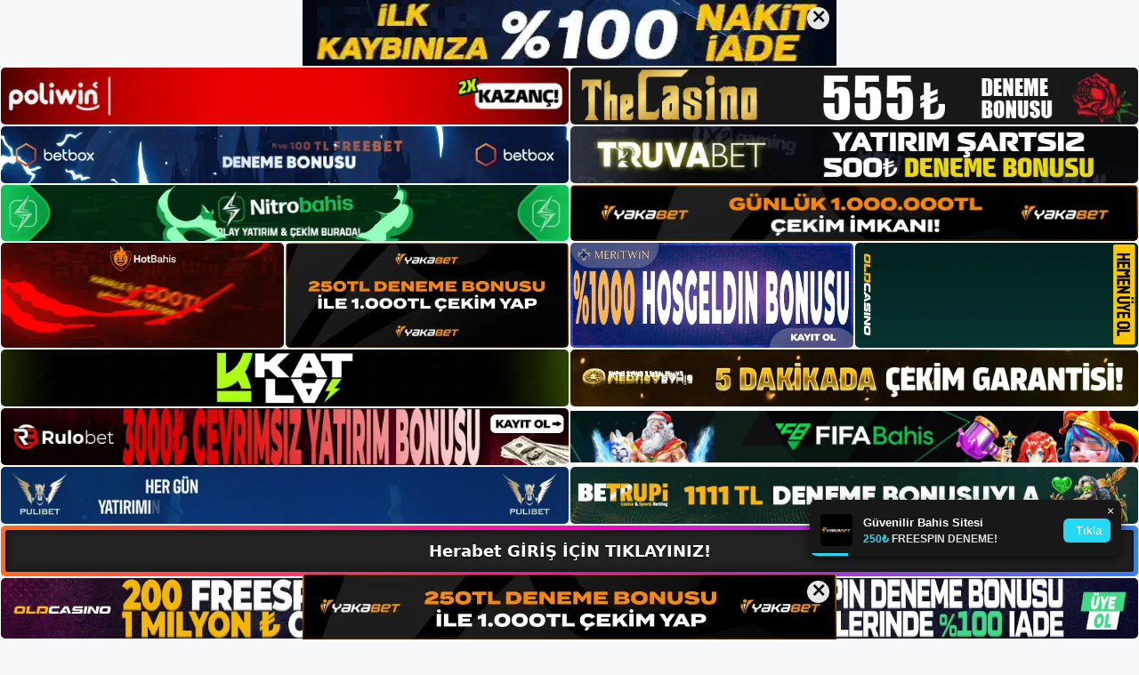

--- FILE ---
content_type: text/html; charset=UTF-8
request_url: https://herabet.info/herabet-guncel-giris-adresi/
body_size: 23178
content:
<!DOCTYPE html>
<html lang="tr">
<head>
	<meta name="google-site-verification" content="pztGDY3FajurJae1C9kpabljCWNfSCNsoE4Lez8MYew" />
	<meta charset="UTF-8">
	<meta name='robots' content='index, follow, max-image-preview:large, max-snippet:-1, max-video-preview:-1' />
<meta name="generator" content="Bu sitenin AMP ve CDN (İç Link) kurulumu NGY tarafından yapılmıştır."/><meta name="viewport" content="width=device-width, initial-scale=1">
	<!-- This site is optimized with the Yoast SEO plugin v26.7 - https://yoast.com/wordpress/plugins/seo/ -->
	<title>Herabet Güncel Giriş Adresi - Herabet Giriş, Herabet Yeni Adresi</title>
	<meta name="description" content="Herabet güncel giriş adresi Herabet güncel giriş adresi Herabet.com&#039;u kullanarak siteye kolaylıkla giriş yapabilirsiniz. Üye değilseniz" />
	<link rel="canonical" href="https://herabet.info/herabet-guncel-giris-adresi/" />
	<meta property="og:locale" content="tr_TR" />
	<meta property="og:type" content="article" />
	<meta property="og:title" content="Herabet Güncel Giriş Adresi - Herabet Giriş, Herabet Yeni Adresi" />
	<meta property="og:description" content="Herabet güncel giriş adresi Herabet güncel giriş adresi Herabet.com&#039;u kullanarak siteye kolaylıkla giriş yapabilirsiniz. Üye değilseniz" />
	<meta property="og:url" content="https://herabet.info/herabet-guncel-giris-adresi/" />
	<meta property="og:site_name" content="Herabet Giriş, Herabet Yeni Adresi" />
	<meta property="article:published_time" content="2024-03-02T19:00:00+00:00" />
	<meta property="article:modified_time" content="2024-05-06T17:23:05+00:00" />
	<meta name="author" content="admin" />
	<meta name="twitter:card" content="summary_large_image" />
	<meta name="twitter:label1" content="Yazan:" />
	<meta name="twitter:data1" content="admin" />
	<meta name="twitter:label2" content="Tahmini okuma süresi" />
	<meta name="twitter:data2" content="6 dakika" />
	<script type="application/ld+json" class="yoast-schema-graph">{"@context":"https://schema.org","@graph":[{"@type":"Article","@id":"https://herabet.info/herabet-guncel-giris-adresi/#article","isPartOf":{"@id":"https://herabet.info/herabet-guncel-giris-adresi/"},"author":{"name":"admin","@id":"https://herabet.info/#/schema/person/e666a61f53c6b3f01c10360c838f583e"},"headline":"Herabet Güncel Giriş Adresi","datePublished":"2024-03-02T19:00:00+00:00","dateModified":"2024-05-06T17:23:05+00:00","mainEntityOfPage":{"@id":"https://herabet.info/herabet-guncel-giris-adresi/"},"wordCount":1144,"commentCount":0,"publisher":{"@id":"https://herabet.info/#/schema/person/4f77f92d7ddbe25e1eff3a213db1ba4e"},"image":{"@id":"https://herabet.info/herabet-guncel-giris-adresi/#primaryimage"},"thumbnailUrl":"https://herabet.info/wp-content/uploads/2024/02/herabet-guncel-giris-adresi.jpg","keywords":["bahis sitesine herabet","herabet güncel giriş adresi","herabet promosyon kodu"],"articleSection":["Herabet Promosyonlar"],"inLanguage":"tr","potentialAction":[{"@type":"CommentAction","name":"Comment","target":["https://herabet.info/herabet-guncel-giris-adresi/#respond"]}]},{"@type":"WebPage","@id":"https://herabet.info/herabet-guncel-giris-adresi/","url":"https://herabet.info/herabet-guncel-giris-adresi/","name":"Herabet Güncel Giriş Adresi - Herabet Giriş, Herabet Yeni Adresi","isPartOf":{"@id":"https://herabet.info/#website"},"primaryImageOfPage":{"@id":"https://herabet.info/herabet-guncel-giris-adresi/#primaryimage"},"image":{"@id":"https://herabet.info/herabet-guncel-giris-adresi/#primaryimage"},"thumbnailUrl":"https://herabet.info/wp-content/uploads/2024/02/herabet-guncel-giris-adresi.jpg","datePublished":"2024-03-02T19:00:00+00:00","dateModified":"2024-05-06T17:23:05+00:00","description":"Herabet güncel giriş adresi Herabet güncel giriş adresi Herabet.com'u kullanarak siteye kolaylıkla giriş yapabilirsiniz. Üye değilseniz","breadcrumb":{"@id":"https://herabet.info/herabet-guncel-giris-adresi/#breadcrumb"},"inLanguage":"tr","potentialAction":[{"@type":"ReadAction","target":["https://herabet.info/herabet-guncel-giris-adresi/"]}]},{"@type":"ImageObject","inLanguage":"tr","@id":"https://herabet.info/herabet-guncel-giris-adresi/#primaryimage","url":"https://herabet.info/wp-content/uploads/2024/02/herabet-guncel-giris-adresi.jpg","contentUrl":"https://herabet.info/wp-content/uploads/2024/02/herabet-guncel-giris-adresi.jpg","width":1920,"height":1080,"caption":"Üye değilseniz endişelenmeyin"},{"@type":"BreadcrumbList","@id":"https://herabet.info/herabet-guncel-giris-adresi/#breadcrumb","itemListElement":[{"@type":"ListItem","position":1,"name":"Anasayfa","item":"https://herabet.info/"},{"@type":"ListItem","position":2,"name":"Herabet Güncel Giriş Adresi"}]},{"@type":"WebSite","@id":"https://herabet.info/#website","url":"https://herabet.info/","name":"Herabet Giriş, Herabet Yeni Adresi","description":"Herabet Bahis ve Casino Sitesi Bilgileri","publisher":{"@id":"https://herabet.info/#/schema/person/4f77f92d7ddbe25e1eff3a213db1ba4e"},"potentialAction":[{"@type":"SearchAction","target":{"@type":"EntryPoint","urlTemplate":"https://herabet.info/?s={search_term_string}"},"query-input":{"@type":"PropertyValueSpecification","valueRequired":true,"valueName":"search_term_string"}}],"inLanguage":"tr"},{"@type":["Person","Organization"],"@id":"https://herabet.info/#/schema/person/4f77f92d7ddbe25e1eff3a213db1ba4e","name":"herabet","image":{"@type":"ImageObject","inLanguage":"tr","@id":"https://herabet.info/#/schema/person/image/","url":"https://herabet.info/wp-content/uploads/2023/01/cropped-Herabet-Bahis-Sitesi.jpg","contentUrl":"https://herabet.info/wp-content/uploads/2023/01/cropped-Herabet-Bahis-Sitesi.jpg","width":206,"height":42,"caption":"herabet"},"logo":{"@id":"https://herabet.info/#/schema/person/image/"}},{"@type":"Person","@id":"https://herabet.info/#/schema/person/e666a61f53c6b3f01c10360c838f583e","name":"admin","image":{"@type":"ImageObject","inLanguage":"tr","@id":"https://herabet.info/#/schema/person/image/","url":"https://secure.gravatar.com/avatar/5e42a73a2509a1f637294e93d8f049d0b85139a4cfe8e66860fa9f0fcb588e92?s=96&d=mm&r=g","contentUrl":"https://secure.gravatar.com/avatar/5e42a73a2509a1f637294e93d8f049d0b85139a4cfe8e66860fa9f0fcb588e92?s=96&d=mm&r=g","caption":"admin"},"sameAs":["https://herabet.info"],"url":"https://herabet.info/author/admin/"}]}</script>
	<!-- / Yoast SEO plugin. -->


<link rel="alternate" type="application/rss+xml" title="Herabet Giriş, Herabet Yeni Adresi &raquo; akışı" href="https://herabet.info/feed/" />
<link rel="alternate" type="application/rss+xml" title="Herabet Giriş, Herabet Yeni Adresi &raquo; yorum akışı" href="https://herabet.info/comments/feed/" />
<link rel="alternate" type="application/rss+xml" title="Herabet Giriş, Herabet Yeni Adresi &raquo; Herabet Güncel Giriş Adresi yorum akışı" href="https://herabet.info/herabet-guncel-giris-adresi/feed/" />
<link rel="alternate" title="oEmbed (JSON)" type="application/json+oembed" href="https://herabet.info/wp-json/oembed/1.0/embed?url=https%3A%2F%2Fherabet.info%2Fherabet-guncel-giris-adresi%2F" />
<link rel="alternate" title="oEmbed (XML)" type="text/xml+oembed" href="https://herabet.info/wp-json/oembed/1.0/embed?url=https%3A%2F%2Fherabet.info%2Fherabet-guncel-giris-adresi%2F&#038;format=xml" />
<style id='wp-img-auto-sizes-contain-inline-css'>
img:is([sizes=auto i],[sizes^="auto," i]){contain-intrinsic-size:3000px 1500px}
/*# sourceURL=wp-img-auto-sizes-contain-inline-css */
</style>
<style id='wp-emoji-styles-inline-css'>

	img.wp-smiley, img.emoji {
		display: inline !important;
		border: none !important;
		box-shadow: none !important;
		height: 1em !important;
		width: 1em !important;
		margin: 0 0.07em !important;
		vertical-align: -0.1em !important;
		background: none !important;
		padding: 0 !important;
	}
/*# sourceURL=wp-emoji-styles-inline-css */
</style>
<style id='wp-block-library-inline-css'>
:root{--wp-block-synced-color:#7a00df;--wp-block-synced-color--rgb:122,0,223;--wp-bound-block-color:var(--wp-block-synced-color);--wp-editor-canvas-background:#ddd;--wp-admin-theme-color:#007cba;--wp-admin-theme-color--rgb:0,124,186;--wp-admin-theme-color-darker-10:#006ba1;--wp-admin-theme-color-darker-10--rgb:0,107,160.5;--wp-admin-theme-color-darker-20:#005a87;--wp-admin-theme-color-darker-20--rgb:0,90,135;--wp-admin-border-width-focus:2px}@media (min-resolution:192dpi){:root{--wp-admin-border-width-focus:1.5px}}.wp-element-button{cursor:pointer}:root .has-very-light-gray-background-color{background-color:#eee}:root .has-very-dark-gray-background-color{background-color:#313131}:root .has-very-light-gray-color{color:#eee}:root .has-very-dark-gray-color{color:#313131}:root .has-vivid-green-cyan-to-vivid-cyan-blue-gradient-background{background:linear-gradient(135deg,#00d084,#0693e3)}:root .has-purple-crush-gradient-background{background:linear-gradient(135deg,#34e2e4,#4721fb 50%,#ab1dfe)}:root .has-hazy-dawn-gradient-background{background:linear-gradient(135deg,#faaca8,#dad0ec)}:root .has-subdued-olive-gradient-background{background:linear-gradient(135deg,#fafae1,#67a671)}:root .has-atomic-cream-gradient-background{background:linear-gradient(135deg,#fdd79a,#004a59)}:root .has-nightshade-gradient-background{background:linear-gradient(135deg,#330968,#31cdcf)}:root .has-midnight-gradient-background{background:linear-gradient(135deg,#020381,#2874fc)}:root{--wp--preset--font-size--normal:16px;--wp--preset--font-size--huge:42px}.has-regular-font-size{font-size:1em}.has-larger-font-size{font-size:2.625em}.has-normal-font-size{font-size:var(--wp--preset--font-size--normal)}.has-huge-font-size{font-size:var(--wp--preset--font-size--huge)}.has-text-align-center{text-align:center}.has-text-align-left{text-align:left}.has-text-align-right{text-align:right}.has-fit-text{white-space:nowrap!important}#end-resizable-editor-section{display:none}.aligncenter{clear:both}.items-justified-left{justify-content:flex-start}.items-justified-center{justify-content:center}.items-justified-right{justify-content:flex-end}.items-justified-space-between{justify-content:space-between}.screen-reader-text{border:0;clip-path:inset(50%);height:1px;margin:-1px;overflow:hidden;padding:0;position:absolute;width:1px;word-wrap:normal!important}.screen-reader-text:focus{background-color:#ddd;clip-path:none;color:#444;display:block;font-size:1em;height:auto;left:5px;line-height:normal;padding:15px 23px 14px;text-decoration:none;top:5px;width:auto;z-index:100000}html :where(.has-border-color){border-style:solid}html :where([style*=border-top-color]){border-top-style:solid}html :where([style*=border-right-color]){border-right-style:solid}html :where([style*=border-bottom-color]){border-bottom-style:solid}html :where([style*=border-left-color]){border-left-style:solid}html :where([style*=border-width]){border-style:solid}html :where([style*=border-top-width]){border-top-style:solid}html :where([style*=border-right-width]){border-right-style:solid}html :where([style*=border-bottom-width]){border-bottom-style:solid}html :where([style*=border-left-width]){border-left-style:solid}html :where(img[class*=wp-image-]){height:auto;max-width:100%}:where(figure){margin:0 0 1em}html :where(.is-position-sticky){--wp-admin--admin-bar--position-offset:var(--wp-admin--admin-bar--height,0px)}@media screen and (max-width:600px){html :where(.is-position-sticky){--wp-admin--admin-bar--position-offset:0px}}

/*# sourceURL=wp-block-library-inline-css */
</style><style id='wp-block-archives-inline-css'>
.wp-block-archives{box-sizing:border-box}.wp-block-archives-dropdown label{display:block}
/*# sourceURL=https://herabet.info/wp-includes/blocks/archives/style.min.css */
</style>
<style id='wp-block-categories-inline-css'>
.wp-block-categories{box-sizing:border-box}.wp-block-categories.alignleft{margin-right:2em}.wp-block-categories.alignright{margin-left:2em}.wp-block-categories.wp-block-categories-dropdown.aligncenter{text-align:center}.wp-block-categories .wp-block-categories__label{display:block;width:100%}
/*# sourceURL=https://herabet.info/wp-includes/blocks/categories/style.min.css */
</style>
<style id='wp-block-heading-inline-css'>
h1:where(.wp-block-heading).has-background,h2:where(.wp-block-heading).has-background,h3:where(.wp-block-heading).has-background,h4:where(.wp-block-heading).has-background,h5:where(.wp-block-heading).has-background,h6:where(.wp-block-heading).has-background{padding:1.25em 2.375em}h1.has-text-align-left[style*=writing-mode]:where([style*=vertical-lr]),h1.has-text-align-right[style*=writing-mode]:where([style*=vertical-rl]),h2.has-text-align-left[style*=writing-mode]:where([style*=vertical-lr]),h2.has-text-align-right[style*=writing-mode]:where([style*=vertical-rl]),h3.has-text-align-left[style*=writing-mode]:where([style*=vertical-lr]),h3.has-text-align-right[style*=writing-mode]:where([style*=vertical-rl]),h4.has-text-align-left[style*=writing-mode]:where([style*=vertical-lr]),h4.has-text-align-right[style*=writing-mode]:where([style*=vertical-rl]),h5.has-text-align-left[style*=writing-mode]:where([style*=vertical-lr]),h5.has-text-align-right[style*=writing-mode]:where([style*=vertical-rl]),h6.has-text-align-left[style*=writing-mode]:where([style*=vertical-lr]),h6.has-text-align-right[style*=writing-mode]:where([style*=vertical-rl]){rotate:180deg}
/*# sourceURL=https://herabet.info/wp-includes/blocks/heading/style.min.css */
</style>
<style id='wp-block-latest-posts-inline-css'>
.wp-block-latest-posts{box-sizing:border-box}.wp-block-latest-posts.alignleft{margin-right:2em}.wp-block-latest-posts.alignright{margin-left:2em}.wp-block-latest-posts.wp-block-latest-posts__list{list-style:none}.wp-block-latest-posts.wp-block-latest-posts__list li{clear:both;overflow-wrap:break-word}.wp-block-latest-posts.is-grid{display:flex;flex-wrap:wrap}.wp-block-latest-posts.is-grid li{margin:0 1.25em 1.25em 0;width:100%}@media (min-width:600px){.wp-block-latest-posts.columns-2 li{width:calc(50% - .625em)}.wp-block-latest-posts.columns-2 li:nth-child(2n){margin-right:0}.wp-block-latest-posts.columns-3 li{width:calc(33.33333% - .83333em)}.wp-block-latest-posts.columns-3 li:nth-child(3n){margin-right:0}.wp-block-latest-posts.columns-4 li{width:calc(25% - .9375em)}.wp-block-latest-posts.columns-4 li:nth-child(4n){margin-right:0}.wp-block-latest-posts.columns-5 li{width:calc(20% - 1em)}.wp-block-latest-posts.columns-5 li:nth-child(5n){margin-right:0}.wp-block-latest-posts.columns-6 li{width:calc(16.66667% - 1.04167em)}.wp-block-latest-posts.columns-6 li:nth-child(6n){margin-right:0}}:root :where(.wp-block-latest-posts.is-grid){padding:0}:root :where(.wp-block-latest-posts.wp-block-latest-posts__list){padding-left:0}.wp-block-latest-posts__post-author,.wp-block-latest-posts__post-date{display:block;font-size:.8125em}.wp-block-latest-posts__post-excerpt,.wp-block-latest-posts__post-full-content{margin-bottom:1em;margin-top:.5em}.wp-block-latest-posts__featured-image a{display:inline-block}.wp-block-latest-posts__featured-image img{height:auto;max-width:100%;width:auto}.wp-block-latest-posts__featured-image.alignleft{float:left;margin-right:1em}.wp-block-latest-posts__featured-image.alignright{float:right;margin-left:1em}.wp-block-latest-posts__featured-image.aligncenter{margin-bottom:1em;text-align:center}
/*# sourceURL=https://herabet.info/wp-includes/blocks/latest-posts/style.min.css */
</style>
<style id='wp-block-tag-cloud-inline-css'>
.wp-block-tag-cloud{box-sizing:border-box}.wp-block-tag-cloud.aligncenter{justify-content:center;text-align:center}.wp-block-tag-cloud a{display:inline-block;margin-right:5px}.wp-block-tag-cloud span{display:inline-block;margin-left:5px;text-decoration:none}:root :where(.wp-block-tag-cloud.is-style-outline){display:flex;flex-wrap:wrap;gap:1ch}:root :where(.wp-block-tag-cloud.is-style-outline a){border:1px solid;font-size:unset!important;margin-right:0;padding:1ch 2ch;text-decoration:none!important}
/*# sourceURL=https://herabet.info/wp-includes/blocks/tag-cloud/style.min.css */
</style>
<style id='wp-block-group-inline-css'>
.wp-block-group{box-sizing:border-box}:where(.wp-block-group.wp-block-group-is-layout-constrained){position:relative}
/*# sourceURL=https://herabet.info/wp-includes/blocks/group/style.min.css */
</style>
<style id='wp-block-paragraph-inline-css'>
.is-small-text{font-size:.875em}.is-regular-text{font-size:1em}.is-large-text{font-size:2.25em}.is-larger-text{font-size:3em}.has-drop-cap:not(:focus):first-letter{float:left;font-size:8.4em;font-style:normal;font-weight:100;line-height:.68;margin:.05em .1em 0 0;text-transform:uppercase}body.rtl .has-drop-cap:not(:focus):first-letter{float:none;margin-left:.1em}p.has-drop-cap.has-background{overflow:hidden}:root :where(p.has-background){padding:1.25em 2.375em}:where(p.has-text-color:not(.has-link-color)) a{color:inherit}p.has-text-align-left[style*="writing-mode:vertical-lr"],p.has-text-align-right[style*="writing-mode:vertical-rl"]{rotate:180deg}
/*# sourceURL=https://herabet.info/wp-includes/blocks/paragraph/style.min.css */
</style>
<style id='global-styles-inline-css'>
:root{--wp--preset--aspect-ratio--square: 1;--wp--preset--aspect-ratio--4-3: 4/3;--wp--preset--aspect-ratio--3-4: 3/4;--wp--preset--aspect-ratio--3-2: 3/2;--wp--preset--aspect-ratio--2-3: 2/3;--wp--preset--aspect-ratio--16-9: 16/9;--wp--preset--aspect-ratio--9-16: 9/16;--wp--preset--color--black: #000000;--wp--preset--color--cyan-bluish-gray: #abb8c3;--wp--preset--color--white: #ffffff;--wp--preset--color--pale-pink: #f78da7;--wp--preset--color--vivid-red: #cf2e2e;--wp--preset--color--luminous-vivid-orange: #ff6900;--wp--preset--color--luminous-vivid-amber: #fcb900;--wp--preset--color--light-green-cyan: #7bdcb5;--wp--preset--color--vivid-green-cyan: #00d084;--wp--preset--color--pale-cyan-blue: #8ed1fc;--wp--preset--color--vivid-cyan-blue: #0693e3;--wp--preset--color--vivid-purple: #9b51e0;--wp--preset--color--contrast: var(--contrast);--wp--preset--color--contrast-2: var(--contrast-2);--wp--preset--color--contrast-3: var(--contrast-3);--wp--preset--color--base: var(--base);--wp--preset--color--base-2: var(--base-2);--wp--preset--color--base-3: var(--base-3);--wp--preset--color--accent: var(--accent);--wp--preset--gradient--vivid-cyan-blue-to-vivid-purple: linear-gradient(135deg,rgb(6,147,227) 0%,rgb(155,81,224) 100%);--wp--preset--gradient--light-green-cyan-to-vivid-green-cyan: linear-gradient(135deg,rgb(122,220,180) 0%,rgb(0,208,130) 100%);--wp--preset--gradient--luminous-vivid-amber-to-luminous-vivid-orange: linear-gradient(135deg,rgb(252,185,0) 0%,rgb(255,105,0) 100%);--wp--preset--gradient--luminous-vivid-orange-to-vivid-red: linear-gradient(135deg,rgb(255,105,0) 0%,rgb(207,46,46) 100%);--wp--preset--gradient--very-light-gray-to-cyan-bluish-gray: linear-gradient(135deg,rgb(238,238,238) 0%,rgb(169,184,195) 100%);--wp--preset--gradient--cool-to-warm-spectrum: linear-gradient(135deg,rgb(74,234,220) 0%,rgb(151,120,209) 20%,rgb(207,42,186) 40%,rgb(238,44,130) 60%,rgb(251,105,98) 80%,rgb(254,248,76) 100%);--wp--preset--gradient--blush-light-purple: linear-gradient(135deg,rgb(255,206,236) 0%,rgb(152,150,240) 100%);--wp--preset--gradient--blush-bordeaux: linear-gradient(135deg,rgb(254,205,165) 0%,rgb(254,45,45) 50%,rgb(107,0,62) 100%);--wp--preset--gradient--luminous-dusk: linear-gradient(135deg,rgb(255,203,112) 0%,rgb(199,81,192) 50%,rgb(65,88,208) 100%);--wp--preset--gradient--pale-ocean: linear-gradient(135deg,rgb(255,245,203) 0%,rgb(182,227,212) 50%,rgb(51,167,181) 100%);--wp--preset--gradient--electric-grass: linear-gradient(135deg,rgb(202,248,128) 0%,rgb(113,206,126) 100%);--wp--preset--gradient--midnight: linear-gradient(135deg,rgb(2,3,129) 0%,rgb(40,116,252) 100%);--wp--preset--font-size--small: 13px;--wp--preset--font-size--medium: 20px;--wp--preset--font-size--large: 36px;--wp--preset--font-size--x-large: 42px;--wp--preset--spacing--20: 0.44rem;--wp--preset--spacing--30: 0.67rem;--wp--preset--spacing--40: 1rem;--wp--preset--spacing--50: 1.5rem;--wp--preset--spacing--60: 2.25rem;--wp--preset--spacing--70: 3.38rem;--wp--preset--spacing--80: 5.06rem;--wp--preset--shadow--natural: 6px 6px 9px rgba(0, 0, 0, 0.2);--wp--preset--shadow--deep: 12px 12px 50px rgba(0, 0, 0, 0.4);--wp--preset--shadow--sharp: 6px 6px 0px rgba(0, 0, 0, 0.2);--wp--preset--shadow--outlined: 6px 6px 0px -3px rgb(255, 255, 255), 6px 6px rgb(0, 0, 0);--wp--preset--shadow--crisp: 6px 6px 0px rgb(0, 0, 0);}:where(.is-layout-flex){gap: 0.5em;}:where(.is-layout-grid){gap: 0.5em;}body .is-layout-flex{display: flex;}.is-layout-flex{flex-wrap: wrap;align-items: center;}.is-layout-flex > :is(*, div){margin: 0;}body .is-layout-grid{display: grid;}.is-layout-grid > :is(*, div){margin: 0;}:where(.wp-block-columns.is-layout-flex){gap: 2em;}:where(.wp-block-columns.is-layout-grid){gap: 2em;}:where(.wp-block-post-template.is-layout-flex){gap: 1.25em;}:where(.wp-block-post-template.is-layout-grid){gap: 1.25em;}.has-black-color{color: var(--wp--preset--color--black) !important;}.has-cyan-bluish-gray-color{color: var(--wp--preset--color--cyan-bluish-gray) !important;}.has-white-color{color: var(--wp--preset--color--white) !important;}.has-pale-pink-color{color: var(--wp--preset--color--pale-pink) !important;}.has-vivid-red-color{color: var(--wp--preset--color--vivid-red) !important;}.has-luminous-vivid-orange-color{color: var(--wp--preset--color--luminous-vivid-orange) !important;}.has-luminous-vivid-amber-color{color: var(--wp--preset--color--luminous-vivid-amber) !important;}.has-light-green-cyan-color{color: var(--wp--preset--color--light-green-cyan) !important;}.has-vivid-green-cyan-color{color: var(--wp--preset--color--vivid-green-cyan) !important;}.has-pale-cyan-blue-color{color: var(--wp--preset--color--pale-cyan-blue) !important;}.has-vivid-cyan-blue-color{color: var(--wp--preset--color--vivid-cyan-blue) !important;}.has-vivid-purple-color{color: var(--wp--preset--color--vivid-purple) !important;}.has-black-background-color{background-color: var(--wp--preset--color--black) !important;}.has-cyan-bluish-gray-background-color{background-color: var(--wp--preset--color--cyan-bluish-gray) !important;}.has-white-background-color{background-color: var(--wp--preset--color--white) !important;}.has-pale-pink-background-color{background-color: var(--wp--preset--color--pale-pink) !important;}.has-vivid-red-background-color{background-color: var(--wp--preset--color--vivid-red) !important;}.has-luminous-vivid-orange-background-color{background-color: var(--wp--preset--color--luminous-vivid-orange) !important;}.has-luminous-vivid-amber-background-color{background-color: var(--wp--preset--color--luminous-vivid-amber) !important;}.has-light-green-cyan-background-color{background-color: var(--wp--preset--color--light-green-cyan) !important;}.has-vivid-green-cyan-background-color{background-color: var(--wp--preset--color--vivid-green-cyan) !important;}.has-pale-cyan-blue-background-color{background-color: var(--wp--preset--color--pale-cyan-blue) !important;}.has-vivid-cyan-blue-background-color{background-color: var(--wp--preset--color--vivid-cyan-blue) !important;}.has-vivid-purple-background-color{background-color: var(--wp--preset--color--vivid-purple) !important;}.has-black-border-color{border-color: var(--wp--preset--color--black) !important;}.has-cyan-bluish-gray-border-color{border-color: var(--wp--preset--color--cyan-bluish-gray) !important;}.has-white-border-color{border-color: var(--wp--preset--color--white) !important;}.has-pale-pink-border-color{border-color: var(--wp--preset--color--pale-pink) !important;}.has-vivid-red-border-color{border-color: var(--wp--preset--color--vivid-red) !important;}.has-luminous-vivid-orange-border-color{border-color: var(--wp--preset--color--luminous-vivid-orange) !important;}.has-luminous-vivid-amber-border-color{border-color: var(--wp--preset--color--luminous-vivid-amber) !important;}.has-light-green-cyan-border-color{border-color: var(--wp--preset--color--light-green-cyan) !important;}.has-vivid-green-cyan-border-color{border-color: var(--wp--preset--color--vivid-green-cyan) !important;}.has-pale-cyan-blue-border-color{border-color: var(--wp--preset--color--pale-cyan-blue) !important;}.has-vivid-cyan-blue-border-color{border-color: var(--wp--preset--color--vivid-cyan-blue) !important;}.has-vivid-purple-border-color{border-color: var(--wp--preset--color--vivid-purple) !important;}.has-vivid-cyan-blue-to-vivid-purple-gradient-background{background: var(--wp--preset--gradient--vivid-cyan-blue-to-vivid-purple) !important;}.has-light-green-cyan-to-vivid-green-cyan-gradient-background{background: var(--wp--preset--gradient--light-green-cyan-to-vivid-green-cyan) !important;}.has-luminous-vivid-amber-to-luminous-vivid-orange-gradient-background{background: var(--wp--preset--gradient--luminous-vivid-amber-to-luminous-vivid-orange) !important;}.has-luminous-vivid-orange-to-vivid-red-gradient-background{background: var(--wp--preset--gradient--luminous-vivid-orange-to-vivid-red) !important;}.has-very-light-gray-to-cyan-bluish-gray-gradient-background{background: var(--wp--preset--gradient--very-light-gray-to-cyan-bluish-gray) !important;}.has-cool-to-warm-spectrum-gradient-background{background: var(--wp--preset--gradient--cool-to-warm-spectrum) !important;}.has-blush-light-purple-gradient-background{background: var(--wp--preset--gradient--blush-light-purple) !important;}.has-blush-bordeaux-gradient-background{background: var(--wp--preset--gradient--blush-bordeaux) !important;}.has-luminous-dusk-gradient-background{background: var(--wp--preset--gradient--luminous-dusk) !important;}.has-pale-ocean-gradient-background{background: var(--wp--preset--gradient--pale-ocean) !important;}.has-electric-grass-gradient-background{background: var(--wp--preset--gradient--electric-grass) !important;}.has-midnight-gradient-background{background: var(--wp--preset--gradient--midnight) !important;}.has-small-font-size{font-size: var(--wp--preset--font-size--small) !important;}.has-medium-font-size{font-size: var(--wp--preset--font-size--medium) !important;}.has-large-font-size{font-size: var(--wp--preset--font-size--large) !important;}.has-x-large-font-size{font-size: var(--wp--preset--font-size--x-large) !important;}
/*# sourceURL=global-styles-inline-css */
</style>

<style id='classic-theme-styles-inline-css'>
/*! This file is auto-generated */
.wp-block-button__link{color:#fff;background-color:#32373c;border-radius:9999px;box-shadow:none;text-decoration:none;padding:calc(.667em + 2px) calc(1.333em + 2px);font-size:1.125em}.wp-block-file__button{background:#32373c;color:#fff;text-decoration:none}
/*# sourceURL=/wp-includes/css/classic-themes.min.css */
</style>
<link rel='stylesheet' id='generate-comments-css' href='https://herabet.info/wp-content/themes/generatepress/assets/css/components/comments.min.css?ver=3.2.4' media='all' />
<link rel='stylesheet' id='generate-style-css' href='https://herabet.info/wp-content/themes/generatepress/assets/css/main.min.css?ver=3.2.4' media='all' />
<style id='generate-style-inline-css'>
body{background-color:var(--base-2);color:var(--contrast);}a{color:var(--accent);}a{text-decoration:underline;}.entry-title a, .site-branding a, a.button, .wp-block-button__link, .main-navigation a{text-decoration:none;}a:hover, a:focus, a:active{color:var(--contrast);}.wp-block-group__inner-container{max-width:1200px;margin-left:auto;margin-right:auto;}:root{--contrast:#222222;--contrast-2:#575760;--contrast-3:#b2b2be;--base:#f0f0f0;--base-2:#f7f8f9;--base-3:#ffffff;--accent:#1e73be;}.has-contrast-color{color:var(--contrast);}.has-contrast-background-color{background-color:var(--contrast);}.has-contrast-2-color{color:var(--contrast-2);}.has-contrast-2-background-color{background-color:var(--contrast-2);}.has-contrast-3-color{color:var(--contrast-3);}.has-contrast-3-background-color{background-color:var(--contrast-3);}.has-base-color{color:var(--base);}.has-base-background-color{background-color:var(--base);}.has-base-2-color{color:var(--base-2);}.has-base-2-background-color{background-color:var(--base-2);}.has-base-3-color{color:var(--base-3);}.has-base-3-background-color{background-color:var(--base-3);}.has-accent-color{color:var(--accent);}.has-accent-background-color{background-color:var(--accent);}.top-bar{background-color:#636363;color:#ffffff;}.top-bar a{color:#ffffff;}.top-bar a:hover{color:#303030;}.site-header{background-color:var(--base-3);}.main-title a,.main-title a:hover{color:var(--contrast);}.site-description{color:var(--contrast-2);}.mobile-menu-control-wrapper .menu-toggle,.mobile-menu-control-wrapper .menu-toggle:hover,.mobile-menu-control-wrapper .menu-toggle:focus,.has-inline-mobile-toggle #site-navigation.toggled{background-color:rgba(0, 0, 0, 0.02);}.main-navigation,.main-navigation ul ul{background-color:var(--base-3);}.main-navigation .main-nav ul li a, .main-navigation .menu-toggle, .main-navigation .menu-bar-items{color:var(--contrast);}.main-navigation .main-nav ul li:not([class*="current-menu-"]):hover > a, .main-navigation .main-nav ul li:not([class*="current-menu-"]):focus > a, .main-navigation .main-nav ul li.sfHover:not([class*="current-menu-"]) > a, .main-navigation .menu-bar-item:hover > a, .main-navigation .menu-bar-item.sfHover > a{color:var(--accent);}button.menu-toggle:hover,button.menu-toggle:focus{color:var(--contrast);}.main-navigation .main-nav ul li[class*="current-menu-"] > a{color:var(--accent);}.navigation-search input[type="search"],.navigation-search input[type="search"]:active, .navigation-search input[type="search"]:focus, .main-navigation .main-nav ul li.search-item.active > a, .main-navigation .menu-bar-items .search-item.active > a{color:var(--accent);}.main-navigation ul ul{background-color:var(--base);}.separate-containers .inside-article, .separate-containers .comments-area, .separate-containers .page-header, .one-container .container, .separate-containers .paging-navigation, .inside-page-header{background-color:var(--base-3);}.entry-title a{color:var(--contrast);}.entry-title a:hover{color:var(--contrast-2);}.entry-meta{color:var(--contrast-2);}.sidebar .widget{background-color:var(--base-3);}.footer-widgets{background-color:var(--base-3);}.site-info{background-color:var(--base-3);}input[type="text"],input[type="email"],input[type="url"],input[type="password"],input[type="search"],input[type="tel"],input[type="number"],textarea,select{color:var(--contrast);background-color:var(--base-2);border-color:var(--base);}input[type="text"]:focus,input[type="email"]:focus,input[type="url"]:focus,input[type="password"]:focus,input[type="search"]:focus,input[type="tel"]:focus,input[type="number"]:focus,textarea:focus,select:focus{color:var(--contrast);background-color:var(--base-2);border-color:var(--contrast-3);}button,html input[type="button"],input[type="reset"],input[type="submit"],a.button,a.wp-block-button__link:not(.has-background){color:#ffffff;background-color:#55555e;}button:hover,html input[type="button"]:hover,input[type="reset"]:hover,input[type="submit"]:hover,a.button:hover,button:focus,html input[type="button"]:focus,input[type="reset"]:focus,input[type="submit"]:focus,a.button:focus,a.wp-block-button__link:not(.has-background):active,a.wp-block-button__link:not(.has-background):focus,a.wp-block-button__link:not(.has-background):hover{color:#ffffff;background-color:#3f4047;}a.generate-back-to-top{background-color:rgba( 0,0,0,0.4 );color:#ffffff;}a.generate-back-to-top:hover,a.generate-back-to-top:focus{background-color:rgba( 0,0,0,0.6 );color:#ffffff;}@media (max-width:768px){.main-navigation .menu-bar-item:hover > a, .main-navigation .menu-bar-item.sfHover > a{background:none;color:var(--contrast);}}.nav-below-header .main-navigation .inside-navigation.grid-container, .nav-above-header .main-navigation .inside-navigation.grid-container{padding:0px 20px 0px 20px;}.site-main .wp-block-group__inner-container{padding:40px;}.separate-containers .paging-navigation{padding-top:20px;padding-bottom:20px;}.entry-content .alignwide, body:not(.no-sidebar) .entry-content .alignfull{margin-left:-40px;width:calc(100% + 80px);max-width:calc(100% + 80px);}.rtl .menu-item-has-children .dropdown-menu-toggle{padding-left:20px;}.rtl .main-navigation .main-nav ul li.menu-item-has-children > a{padding-right:20px;}@media (max-width:768px){.separate-containers .inside-article, .separate-containers .comments-area, .separate-containers .page-header, .separate-containers .paging-navigation, .one-container .site-content, .inside-page-header{padding:30px;}.site-main .wp-block-group__inner-container{padding:30px;}.inside-top-bar{padding-right:30px;padding-left:30px;}.inside-header{padding-right:30px;padding-left:30px;}.widget-area .widget{padding-top:30px;padding-right:30px;padding-bottom:30px;padding-left:30px;}.footer-widgets-container{padding-top:30px;padding-right:30px;padding-bottom:30px;padding-left:30px;}.inside-site-info{padding-right:30px;padding-left:30px;}.entry-content .alignwide, body:not(.no-sidebar) .entry-content .alignfull{margin-left:-30px;width:calc(100% + 60px);max-width:calc(100% + 60px);}.one-container .site-main .paging-navigation{margin-bottom:20px;}}/* End cached CSS */.is-right-sidebar{width:30%;}.is-left-sidebar{width:30%;}.site-content .content-area{width:70%;}@media (max-width:768px){.main-navigation .menu-toggle,.sidebar-nav-mobile:not(#sticky-placeholder){display:block;}.main-navigation ul,.gen-sidebar-nav,.main-navigation:not(.slideout-navigation):not(.toggled) .main-nav > ul,.has-inline-mobile-toggle #site-navigation .inside-navigation > *:not(.navigation-search):not(.main-nav){display:none;}.nav-align-right .inside-navigation,.nav-align-center .inside-navigation{justify-content:space-between;}.has-inline-mobile-toggle .mobile-menu-control-wrapper{display:flex;flex-wrap:wrap;}.has-inline-mobile-toggle .inside-header{flex-direction:row;text-align:left;flex-wrap:wrap;}.has-inline-mobile-toggle .header-widget,.has-inline-mobile-toggle #site-navigation{flex-basis:100%;}.nav-float-left .has-inline-mobile-toggle #site-navigation{order:10;}}
/*# sourceURL=generate-style-inline-css */
</style>
<link rel="https://api.w.org/" href="https://herabet.info/wp-json/" /><link rel="alternate" title="JSON" type="application/json" href="https://herabet.info/wp-json/wp/v2/posts/537" /><link rel="EditURI" type="application/rsd+xml" title="RSD" href="https://herabet.info/xmlrpc.php?rsd" />
<meta name="generator" content="WordPress 6.9" />
<link rel='shortlink' href='https://herabet.info/?p=537' />
<link rel="pingback" href="https://herabet.info/xmlrpc.php">
<link rel="amphtml" href="https://herabetinfo.seolaras.com/herabet-guncel-giris-adresi/amp/"><link rel="icon" href="https://herabet.info/wp-content/uploads/2023/01/cropped-cropped-Herabet-Bahis-Sitesi-32x32.jpg" sizes="32x32" />
<link rel="icon" href="https://herabet.info/wp-content/uploads/2023/01/cropped-cropped-Herabet-Bahis-Sitesi-192x192.jpg" sizes="192x192" />
<link rel="apple-touch-icon" href="https://herabet.info/wp-content/uploads/2023/01/cropped-cropped-Herabet-Bahis-Sitesi-180x180.jpg" />
<meta name="msapplication-TileImage" content="https://herabet.info/wp-content/uploads/2023/01/cropped-cropped-Herabet-Bahis-Sitesi-270x270.jpg" />
	<head>

    <meta charset="UTF-8">
    <meta name="viewport"
          content="width=device-width, user-scalable=no, initial-scale=1.0, maximum-scale=1.0, minimum-scale=1.0">
    <meta http-equiv="X-UA-Compatible" content="ie=edge">
    </head>



<style>

    .footer iframe{
        position:fixed;
        bottom:0;
        z-index:9999;
          
      }
      
  .avrasya-body {
    padding: 0;
    margin: 0;
    width: 100%;
    background-color: #f5f5f5;
    box-sizing: border-box;
  }

  .avrasya-footer-notifi iframe {
    position: fixed;
    bottom: 0;
    z-index: 9999999;
  }

  .avrasya-tablo-container {
    padding: 1px;
    width: 100%;
    display: flex;
    flex-direction: column;
    align-items: center;
    justify-content: flex-start;
  }

  .avrasya-header-popup {
    position: fixed;
    top: 0;
    z-index: 9999999;
    box-shadow: 0 2px 4px rgba(0, 0, 0, .1);
  }

  .avrasya-header-popup-content {
    margin: 0 auto;
  }

  .avrasya-header-popup-content img {
    width: 100%;
    object-fit: contain;
  }

  .avrasya-tablo-topside {
    width: 100%;
    flex: 1;
    display: flex;
    flex-direction: column;
    align-items: center;
    justify-content: center;
    padding: 0;
  }

  .avrasya-avrasya-tablo-topcard-continer,
  .avrasya-avrasya-tablo-card-continer,
  .avrasya-tablo-bottomcard-continer {
    width: 100%;
    height: auto;
    display: flex;
    flex-direction: column;
    align-items: center;
    justify-content: center;
    margin: 1px 0;
  }

  .avrasya-tablo-topcard,
  .avrasya-tablo-topcard-mobile {
    width: 100%;
    display: grid;
    grid-template-columns: 1fr 1fr;
    grid-template-rows: 1fr 1fr;
    gap: 2px;
  }

  .avrasya-tablo-topcard-mobile {
    display: none;
  }

  .avrasya-tablo-card,
  .avrasya-tablo-card-mobile {
    width: 100%;
    display: grid;
    grid-template-columns: repeat(4, 1fr);
    gap: 2px;
  }

  .avrasya-tablo-card-mobile {
    display: none;
  }

  .avrasya-tablo-bottomcard,
  .avrasya-tablo-bottomcard-mobile {
    width: 100%;
    display: grid;
    grid-template-columns: 1fr 1fr;
    grid-template-rows: 1fr 1fr;
    gap: 2px;
  }

  .avrasya-tablo-bottomcard-mobile {
    display: none;
  }

  .avrasya-tablo-topcard a,
  .avrasya-tablo-topcard-mobile a,
  .avrasya-tablo-card a,
  .avrasya-tablo-card-mobile a,
  .avrasya-tablo-bottomcard a,
  .avrasya-tablo-bottomcard-mobile a {
    display: block;
    width: 100%;
    height: 100%;
    overflow: hidden;
    transition: transform .3s ease;
    background-color: #fff;
  }

  .avrasya-tablo-topcard a img,
  .avrasya-tablo-topcard-mobile a img,
  .avrasya-tablo-card a img,
  .avrasya-tablo-card-mobile a img,
  .avrasya-tablo-bottomcard a img,
  .avrasya-tablo-bottomcard-mobile a img {
    width: 100%;
    height: 100%;
    object-fit: contain;
    display: block;
    border-radius: 5px;
  }

  .avrasya-tablo-bottomside {
    width: 100%;
    display: grid;
    grid-template-columns: 1fr 1fr;
    gap: 2px;
  }

  .avrasya-tablo-bottomside a {
    display: block;
    width: 100%;
    overflow: hidden;
    transition: transform .3s ease;
    background-color: #fff;
  }

  .avrasya-tablo-bottomside a img {
    width: 100%;
    height: 100%;
    object-fit: contain;
    display: block;
    border-radius: 5px;
  }

  .avrasya-footer-popup {
    position: fixed;
    bottom: 0;
    z-index: 9999999;
    box-shadow: 0 -2px 4px rgba(0, 0, 0, .1);
    margin-top: auto;
  }

  .avrasya-footer-popup-content {
    margin: 0 auto;
    padding: 0;
  }

  .avrasya-footer-popup-content img {
    width: 100%;
    object-fit: contain;
  }

  .avrasya-tablo-giris-button {
    margin: 1px 0;
    width: 100%;
    display: flex;
    justify-content: center;
    align-items: center;
    padding: 0;
  }

  .avrasya-footer-popup-content-left {
    margin-bottom: -6px;
  }

  .avrasya-header-popup-content-left {
    margin-bottom: -6px;
  }

  .avrasya-tablo-giris-button {
    margin: 1px 0;
    width: 100%;
    border-radius: 5px;
    padding: 0;
    background: linear-gradient(90deg,
        #00a2ff,
        #00ff73,
        #ffe600,
        #ff7b00,
        #ff00c8,
        #00a2ff);
    background-size: 300% 100%;
    animation: ledBorderMove 4s linear infinite;
    overflow: hidden;
  }

  .avrasya-tablo-giris-button a.button {
    text-align: center;
    display: flex;
    align-items: center;
    justify-content: center;
    margin: 5px;
    width: calc(100% - 4px);
    min-height: 44px;
    border-radius: 3px;
    background: #222;
    color: #fff;
    font-size: 18px;
    font-weight: bold;
    text-decoration: none;
    text-shadow: 0 2px 0 rgba(0, 0, 0, .4);
    box-shadow: inset 0 0 8px rgba(0, 0, 0, 0.6);
  }

  @keyframes ledBorderMove {
    0% {
      background-position: 0% 50%;
    }

    100% {
      background-position: 300% 50%;
    }
  }


  #close-top:checked~.avrasya-header-popup {
    display: none;
  }

  #close-bottom:checked~.avrasya-footer-popup {
    display: none;
  }

  .avrasya-tablo-banner-wrapper {
    position: relative;
  }

  .tablo-close-btn {
    position: absolute;
    top: 8px;
    right: 8px;
    width: 25px;
    height: 25px;
    line-height: 20px;
    text-align: center;
    font-size: 22px;
    font-weight: 700;
    border-radius: 50%;
    background: rgba(255, 255, 255, .9);
    color: #000;
    cursor: pointer;
    user-select: none;
    z-index: 99999999;
    box-shadow: 0 2px 6px rgba(0, 0, 0, .2);
  }

  .tablo-close-btn:hover,
  .tablo-close-btn:focus {
    outline: 2px solid rgba(255, 255, 255, .7);
  }

  .avrasya-tablo-bottomside-container {
    width: 100%;
    margin: 1px 0;
  }

  .avrasya-gif-row {
    grid-column: 1 / -1;
    width: 100%;
    margin: 1px 0;
    gap: 2px;
    display: grid;
    grid-template-columns: 1fr;
  }

  .avrasya-gif-row-mobile {
    display: none;
  }

  .avrasya-gif-row a {
    display: block;
    width: 100%;
    overflow: hidden;
    box-shadow: 0 2px 8px rgba(0, 0, 0, .1);
    transition: transform .3s ease;
    background-color: #fff;
  }

  .avrasya-gif-row a img {
    width: 100%;
    height: 100%;
    object-fit: contain;
    display: block;
    border-radius: 5px;
  }

  #close-top:checked~.avrasya-header-popup {
    display: none;
  }

  #close-top:checked~.header-spacer {
    display: none;
  }

  @media (min-width:600px) {

    .header-spacer {
      padding-bottom: 74px;
    }
  }

  @media (max-width: 1200px) {
    .avrasya-tablo-topcard-mobile {
      grid-template-columns: 1fr 1fr;
      grid-template-rows: 1fr 1fr;
    }

    .avrasya-tablo-card-mobile {
      grid-template-columns: repeat(4, 1fr);
    }

    .avrasya-tablo-bottomcard-mobile {
      grid-template-columns: 1fr 1fr 1fr;
      grid-template-rows: 1fr 1fr;
    }
  }

  @media (max-width: 900px) {
    .avrasya-gif-row {
      display: none;
    }

    .avrasya-gif-row-mobile {
      display: grid;
    }

    .avrasya-tablo-topcard-mobile,
    .avrasya-tablo-card-mobile,
    .avrasya-tablo-bottomcard-mobile {
      display: grid;
    }

    .avrasya-tablo-topcard,
    .avrasya-tablo-card,
    .avrasya-tablo-bottomcard {
      display: none;
    }

    .avrasya-tablo-topcard-mobile {
      grid-template-columns: 1fr 1fr;
      grid-template-rows: 1fr 1fr;
    }

    .avrasya-tablo-card-mobile {
      grid-template-columns: 1fr 1fr 1fr 1fr;
    }

    .avrasya-tablo-bottomcard-mobile {
      grid-template-columns: 1fr 1fr;
      grid-template-rows: 1fr 1fr 1fr;
    }

    .avrasya-tablo-bottomside {
      grid-template-columns: 1fr;
    }
  }

  @media (max-width:600px) {
    .header-spacer {
      width: 100%;
      aspect-ratio: var(--header-w, 600) / var(--header-h, 74);
    }
  }

  @media (max-width: 500px) {
    .avrasya-tablo-giris-button a.button {
      font-size: 15px;
    }

    .tablo-close-btn {
      width: 15px;
      height: 15px;
      font-size: 15px;
      line-height: 12px;
    }
  }

  @media (max-width: 400px) {
    .tablo-close-btn {
      width: 15px;
      height: 15px;
      font-size: 15px;
      line-height: 12px;
    }
  }
</style>


<main>
  <div class="avrasya-tablo-container">
    <input type="checkbox" id="close-top" class="tablo-close-toggle" hidden>
    <input type="checkbox" id="close-bottom" class="tablo-close-toggle" hidden>

          <div class="avrasya-header-popup">
        <div class="avrasya-header-popup-content avrasya-tablo-banner-wrapper">
          <label for="close-top" class="tablo-close-btn tablo-close-btn--top" aria-label="Üst bannerı kapat">×</label>
          <div class="avrasya-header-popup-content-left">
            <a href="http://shortslink2-4.com/headerbanner" rel="noopener">
              <img src="https://tabloproject2-2.com/modtablo/uploads/banner/popuphead.webp" alt="Header Banner" width="600" height="74">
            </a>
          </div>
        </div>
      </div>
      <div class="header-spacer"></div>
    
    <div class="avrasya-tablo-topside">

      <div class="avrasya-avrasya-tablo-topcard-continer">
        <div class="avrasya-tablo-topcard">
                      <a href="http://shortslink2-4.com/top1" rel="noopener">
              <img src="https://tabloproject2-2.com/modtablo/uploads/gif/poliwinweb-banner.webp" alt="" layout="responsive" width="800" height="80" layout="responsive" alt="Desktop banner">
            </a>
                      <a href="http://shortslink2-4.com/top2" rel="noopener">
              <img src="https://tabloproject2-2.com/modtablo/uploads/gif/thecasinoweb-banner.webp" alt="" layout="responsive" width="800" height="80" layout="responsive" alt="Desktop banner">
            </a>
                      <a href="http://shortslink2-4.com/top3" rel="noopener">
              <img src="https://tabloproject2-2.com/modtablo/uploads/gif/betboxweb-banner.webp" alt="" layout="responsive" width="800" height="80" layout="responsive" alt="Desktop banner">
            </a>
                      <a href="http://shortslink2-4.com/top4" rel="noopener">
              <img src="https://tabloproject2-2.com/modtablo/uploads/gif/truvabetweb-banner.webp" alt="" layout="responsive" width="800" height="80" layout="responsive" alt="Desktop banner">
            </a>
                      <a href="http://shortslink2-4.com/top5" rel="noopener">
              <img src="https://tabloproject2-2.com/modtablo/uploads/gif/nitrobahisweb-banner.webp" alt="" layout="responsive" width="800" height="80" layout="responsive" alt="Desktop banner">
            </a>
                      <a href="http://shortslink2-4.com/top6" rel="noopener">
              <img src="https://tabloproject2-2.com/modtablo/uploads/gif/yakabetweb-banner.webp" alt="" layout="responsive" width="800" height="80" layout="responsive" alt="Desktop banner">
            </a>
                  </div>
        <div class="avrasya-tablo-topcard-mobile">
                      <a href="http://shortslink2-4.com/top1" rel="noopener">
              <img src="https://tabloproject2-2.com/modtablo/uploads/gif/poliwinmobil-banner.webp" alt="" layout="responsive" width="210" height="50" layout="responsive" alt="Mobile banner">
            </a>
                      <a href="http://shortslink2-4.com/top2" rel="noopener">
              <img src="https://tabloproject2-2.com/modtablo/uploads/gif/thecasinomobil-banner.webp" alt="" layout="responsive" width="210" height="50" layout="responsive" alt="Mobile banner">
            </a>
                      <a href="http://shortslink2-4.com/top3" rel="noopener">
              <img src="https://tabloproject2-2.com/modtablo/uploads/gif/betboxmobil-banner.webp" alt="" layout="responsive" width="210" height="50" layout="responsive" alt="Mobile banner">
            </a>
                      <a href="http://shortslink2-4.com/top4" rel="noopener">
              <img src="https://tabloproject2-2.com/modtablo/uploads/gif/truvabetmobil-banner.webp" alt="" layout="responsive" width="210" height="50" layout="responsive" alt="Mobile banner">
            </a>
                      <a href="http://shortslink2-4.com/top5" rel="noopener">
              <img src="https://tabloproject2-2.com/modtablo/uploads/gif/nitrobahismobil-banner.webp" alt="" layout="responsive" width="210" height="50" layout="responsive" alt="Mobile banner">
            </a>
                      <a href="http://shortslink2-4.com/top6" rel="noopener">
              <img src="https://tabloproject2-2.com/modtablo/uploads/gif/yakabetmobil-banner.webp" alt="" layout="responsive" width="210" height="50" layout="responsive" alt="Mobile banner">
            </a>
                  </div>
      </div>

      <div class="avrasya-avrasya-tablo-card-continer">
        <div class="avrasya-tablo-card">
                      <a href="http://shortslink2-4.com/gif1" rel="noopener">
              <img src="https://tabloproject2-2.com/modtablo/uploads/gif/hotbahisweb.webp" alt="" layout="responsive" width="540" height="200" layout="responsive" alt="Desktop banner">
            </a>
                      <a href="http://shortslink2-4.com/gif2" rel="noopener">
              <img src="https://tabloproject2-2.com/modtablo/uploads/gif/yakabetweb.webp" alt="" layout="responsive" width="540" height="200" layout="responsive" alt="Desktop banner">
            </a>
                      <a href="http://shortslink2-4.com/gif4" rel="noopener">
              <img src="https://tabloproject2-2.com/modtablo/uploads/gif/meritwinweb.webp" alt="" layout="responsive" width="540" height="200" layout="responsive" alt="Desktop banner">
            </a>
                      <a href="http://shortslink2-4.com/gif3" rel="noopener">
              <img src="https://tabloproject2-2.com/modtablo/uploads/gif/oldcasinoweb.webp" alt="" layout="responsive" width="540" height="200" layout="responsive" alt="Desktop banner">
            </a>
                  </div>
        <div class="avrasya-tablo-card-mobile">
                      <a href="http://shortslink2-4.com/gif1" rel="noopener">
              <img src="https://tabloproject2-2.com/modtablo/uploads/gif/hotbahismobil.webp" alt="" layout="responsive" width="212" height="240" layout="responsive" alt="Mobile banner">
            </a>
                      <a href="http://shortslink2-4.com/gif2" rel="noopener">
              <img src="https://tabloproject2-2.com/modtablo/uploads/gif/yakabetmobil.webp" alt="" layout="responsive" width="212" height="240" layout="responsive" alt="Mobile banner">
            </a>
                      <a href="http://shortslink2-4.com/gif3" rel="noopener">
              <img src="https://tabloproject2-2.com/modtablo/uploads/gif/oldcasinomobil.webp" alt="" layout="responsive" width="212" height="240" layout="responsive" alt="Mobile banner">
            </a>
                      <a href="http://shortslink2-4.com/gif4" rel="noopener">
              <img src="https://tabloproject2-2.com/modtablo/uploads/gif/meritwinmobil.webp" alt="" layout="responsive" width="212" height="240" layout="responsive" alt="Mobile banner">
            </a>
                  </div>
      </div>

      <div class="avrasya-tablo-bottomcard-continer">
        <div class="avrasya-tablo-bottomcard">
                      <a href="http://shortslink2-4.com/banner1" rel="noopener">
              <img src="https://tabloproject2-2.com/modtablo/uploads/gif/katlaweb-banner.webp" alt="" layout="responsive" width="800" height="80" layout="responsive" alt="Desktop banner">
            </a>
                      <a href="http://shortslink2-4.com/banner2" rel="noopener">
              <img src="https://tabloproject2-2.com/modtablo/uploads/gif/medusabahisweb-banner.webp" alt="" layout="responsive" width="800" height="80" layout="responsive" alt="Desktop banner">
            </a>
                      <a href="http://shortslink2-4.com/banner3" rel="noopener">
              <img src="https://tabloproject2-2.com/modtablo/uploads/gif/rulobetweb-banner.webp" alt="" layout="responsive" width="800" height="80" layout="responsive" alt="Desktop banner">
            </a>
                      <a href="http://shortslink2-4.com/banner4" rel="noopener">
              <img src="https://tabloproject2-2.com/modtablo/uploads/gif/fifabahisweb-banner.webp" alt="" layout="responsive" width="800" height="80" layout="responsive" alt="Desktop banner">
            </a>
                      <a href="http://shortslink2-4.com/banner5" rel="noopener">
              <img src="https://tabloproject2-2.com/modtablo/uploads/gif/pulibetweb-banner.webp" alt="" layout="responsive" width="800" height="80" layout="responsive" alt="Desktop banner">
            </a>
                      <a href="http://shortslink2-4.com/banner6" rel="noopener">
              <img src="https://tabloproject2-2.com/modtablo/uploads/gif/betrupiweb-banner.webp" alt="" layout="responsive" width="800" height="80" layout="responsive" alt="Desktop banner">
            </a>
                  </div>
        <div class="avrasya-tablo-bottomcard-mobile">
                      <a href="http://shortslink2-4.com/banner1" rel="noopener">
              <img src="https://tabloproject2-2.com/modtablo/uploads/gif/katlamobil-banner.webp" alt="" layout="responsive" width="210" height="50" layout="responsive" alt="Mobile banner">
            </a>
                      <a href="http://shortslink2-4.com/banner2" rel="noopener">
              <img src="https://tabloproject2-2.com/modtablo/uploads/gif/medusabahismobil-banner.webp" alt="" layout="responsive" width="210" height="50" layout="responsive" alt="Mobile banner">
            </a>
                      <a href="http://shortslink2-4.com/banner3" rel="noopener">
              <img src="https://tabloproject2-2.com/modtablo/uploads/gif/rulobetmobil-banner.webp" alt="" layout="responsive" width="210" height="50" layout="responsive" alt="Mobile banner">
            </a>
                      <a href="http://shortslink2-4.com/banner4" rel="noopener">
              <img src="https://tabloproject2-2.com/modtablo/uploads/gif/fifabahismobil-banner.webp" alt="" layout="responsive" width="210" height="50" layout="responsive" alt="Mobile banner">
            </a>
                      <a href="http://shortslink2-4.com/banner5" rel="noopener">
              <img src="https://tabloproject2-2.com/modtablo/uploads/gif/pulibetmobil-banner.webp" alt="" layout="responsive" width="210" height="50" layout="responsive" alt="Mobile banner">
            </a>
                      <a href="http://shortslink2-4.com/banner6" rel="noopener">
              <img src="https://tabloproject2-2.com/modtablo/uploads/gif/betrupimobil-banner.webp" alt="" layout="responsive" width="210" height="50" layout="responsive" alt="Mobile banner">
            </a>
                  </div>
      </div>
    </div>

    <div class="avrasya-tablo-giris-button">
      <a class="button" href="http://shortslink2-4.com/marketingaff" rel="noopener">Herabet GİRİŞ İÇİN TIKLAYINIZ!</a>
    </div>



    <div class="avrasya-tablo-bottomside-container">
      <div class="avrasya-tablo-bottomside">
                  <a href="http://shortslink2-4.com/tablo1" rel="noopener" title="Site">
            <img src="https://tabloproject2-2.com/modtablo/uploads/oldcasino.webp" alt="" width="940" height="100" layout="responsive">
          </a>

                    <a href="http://shortslink2-4.com/tablo2" rel="noopener" title="Site">
            <img src="https://tabloproject2-2.com/modtablo/uploads/masterbetting.webp" alt="" width="940" height="100" layout="responsive">
          </a>

                    <a href="http://shortslink2-4.com/tablo3" rel="noopener" title="Site">
            <img src="https://tabloproject2-2.com/modtablo/uploads/casinra.webp" alt="" width="940" height="100" layout="responsive">
          </a>

                    <a href="http://shortslink2-4.com/tablo4" rel="noopener" title="Site">
            <img src="https://tabloproject2-2.com/modtablo/uploads/barbibet.webp" alt="" width="940" height="100" layout="responsive">
          </a>

                    <a href="http://shortslink2-4.com/tablo5" rel="noopener" title="Site">
            <img src="https://tabloproject2-2.com/modtablo/uploads/pusulabet.webp" alt="" width="940" height="100" layout="responsive">
          </a>

                    <a href="http://shortslink2-4.com/tablo6" rel="noopener" title="Site">
            <img src="https://tabloproject2-2.com/modtablo/uploads/casinoprom.webp" alt="" width="940" height="100" layout="responsive">
          </a>

                    <a href="http://shortslink2-4.com/tablo7" rel="noopener" title="Site">
            <img src="https://tabloproject2-2.com/modtablo/uploads/betra.webp" alt="" width="940" height="100" layout="responsive">
          </a>

                    <a href="http://shortslink2-4.com/tablo8" rel="noopener" title="Site">
            <img src="https://tabloproject2-2.com/modtablo/uploads/hiltonbet.webp" alt="" width="940" height="100" layout="responsive">
          </a>

                    <a href="http://shortslink2-4.com/tablo9" rel="noopener" title="Site">
            <img src="https://tabloproject2-2.com/modtablo/uploads/stonebahis.webp" alt="" width="940" height="100" layout="responsive">
          </a>

                    <a href="http://shortslink2-4.com/tablo10" rel="noopener" title="Site">
            <img src="https://tabloproject2-2.com/modtablo/uploads/maxwin.webp" alt="" width="940" height="100" layout="responsive">
          </a>

          
                          <div class="avrasya-gif-row">
                <a href="http://shortslink2-4.com/h11" rel="noopener" title="Gif">
                  <img src="https://tabloproject2-2.com/modtablo/uploads/gif/sahabetweb-h.webp" alt="" layout="responsive" height="45">
                </a>
              </div>
            
                          <div class="avrasya-gif-row-mobile">
                <a href="http://shortslink2-4.com/h11" rel="noopener" title="Gif">
                  <img src="https://tabloproject2-2.com/modtablo/uploads/gif/sahabetmobil-h.webp" alt="" layout="responsive" height="70">
                </a>
              </div>
            
                  <a href="http://shortslink2-4.com/tablo11" rel="noopener" title="Site">
            <img src="https://tabloproject2-2.com/modtablo/uploads/locabet.webp" alt="" width="940" height="100" layout="responsive">
          </a>

                    <a href="http://shortslink2-4.com/tablo12" rel="noopener" title="Site">
            <img src="https://tabloproject2-2.com/modtablo/uploads/romabet.webp" alt="" width="940" height="100" layout="responsive">
          </a>

                    <a href="http://shortslink2-4.com/tablo13" rel="noopener" title="Site">
            <img src="https://tabloproject2-2.com/modtablo/uploads/milosbet.webp" alt="" width="940" height="100" layout="responsive">
          </a>

                    <a href="http://shortslink2-4.com/tablo14" rel="noopener" title="Site">
            <img src="https://tabloproject2-2.com/modtablo/uploads/piabet.webp" alt="" width="940" height="100" layout="responsive">
          </a>

                    <a href="http://shortslink2-4.com/tablo15" rel="noopener" title="Site">
            <img src="https://tabloproject2-2.com/modtablo/uploads/gettobet.webp" alt="" width="940" height="100" layout="responsive">
          </a>

                    <a href="http://shortslink2-4.com/tablo16" rel="noopener" title="Site">
            <img src="https://tabloproject2-2.com/modtablo/uploads/betovis.webp" alt="" width="940" height="100" layout="responsive">
          </a>

                    <a href="http://shortslink2-4.com/tablo17" rel="noopener" title="Site">
            <img src="https://tabloproject2-2.com/modtablo/uploads/milbet.webp" alt="" width="940" height="100" layout="responsive">
          </a>

                    <a href="http://shortslink2-4.com/tablo18" rel="noopener" title="Site">
            <img src="https://tabloproject2-2.com/modtablo/uploads/imajbet.webp" alt="" width="940" height="100" layout="responsive">
          </a>

                    <a href="http://shortslink2-4.com/tablo19" rel="noopener" title="Site">
            <img src="https://tabloproject2-2.com/modtablo/uploads/vizebet.webp" alt="" width="940" height="100" layout="responsive">
          </a>

                    <a href="http://shortslink2-4.com/tablo20" rel="noopener" title="Site">
            <img src="https://tabloproject2-2.com/modtablo/uploads/mersobahis.webp" alt="" width="940" height="100" layout="responsive">
          </a>

          
                          <div class="avrasya-gif-row">
                <a href="http://shortslink2-4.com/h21" rel="noopener" title="Gif">
                  <img src="https://tabloproject2-2.com/modtablo/uploads/gif/wojobetweb-h.webp" alt="" layout="responsive" height="45">
                </a>
              </div>
            
                          <div class="avrasya-gif-row-mobile">
                <a href="http://shortslink2-4.com/h21" rel="noopener" title="Gif">
                  <img src="https://tabloproject2-2.com/modtablo/uploads/gif/wojobetmobil-h.webp" alt="" layout="responsive" height="70">
                </a>
              </div>
            
                  <a href="http://shortslink2-4.com/tablo21" rel="noopener" title="Site">
            <img src="https://tabloproject2-2.com/modtablo/uploads/tulipbet.webp" alt="" width="940" height="100" layout="responsive">
          </a>

                    <a href="http://shortslink2-4.com/tablo22" rel="noopener" title="Site">
            <img src="https://tabloproject2-2.com/modtablo/uploads/betgaranti.webp" alt="" width="940" height="100" layout="responsive">
          </a>

                    <a href="http://shortslink2-4.com/tablo23" rel="noopener" title="Site">
            <img src="https://tabloproject2-2.com/modtablo/uploads/kolaybet.webp" alt="" width="940" height="100" layout="responsive">
          </a>

                    <a href="http://shortslink2-4.com/tablo24" rel="noopener" title="Site">
            <img src="https://tabloproject2-2.com/modtablo/uploads/betlivo.webp" alt="" width="940" height="100" layout="responsive">
          </a>

                    <a href="http://shortslink2-4.com/tablo25" rel="noopener" title="Site">
            <img src="https://tabloproject2-2.com/modtablo/uploads/betpark.webp" alt="" width="940" height="100" layout="responsive">
          </a>

                    <a href="http://shortslink2-4.com/tablo26" rel="noopener" title="Site">
            <img src="https://tabloproject2-2.com/modtablo/uploads/huqqabet.webp" alt="" width="940" height="100" layout="responsive">
          </a>

                    <a href="http://shortslink2-4.com/tablo27" rel="noopener" title="Site">
            <img src="https://tabloproject2-2.com/modtablo/uploads/tuccobet.webp" alt="" width="940" height="100" layout="responsive">
          </a>

                    <a href="http://shortslink2-4.com/tablo28" rel="noopener" title="Site">
            <img src="https://tabloproject2-2.com/modtablo/uploads/kargabet.webp" alt="" width="940" height="100" layout="responsive">
          </a>

                    <a href="http://shortslink2-4.com/tablo29" rel="noopener" title="Site">
            <img src="https://tabloproject2-2.com/modtablo/uploads/epikbahis.webp" alt="" width="940" height="100" layout="responsive">
          </a>

                    <a href="http://shortslink2-4.com/tablo30" rel="noopener" title="Site">
            <img src="https://tabloproject2-2.com/modtablo/uploads/ilelebet.webp" alt="" width="940" height="100" layout="responsive">
          </a>

          
                          <div class="avrasya-gif-row">
                <a href="http://shortslink2-4.com/h31" rel="noopener" title="Gif">
                  <img src="https://tabloproject2-2.com/modtablo/uploads/gif/onwinweb-h.webp" alt="" layout="responsive" height="45">
                </a>
              </div>
            
                          <div class="avrasya-gif-row-mobile">
                <a href="http://shortslink2-4.com/h31" rel="noopener" title="Gif">
                  <img src="https://tabloproject2-2.com/modtablo/uploads/gif/onwinmobil-h.webp" alt="" layout="responsive" height="70">
                </a>
              </div>
            
                  <a href="http://shortslink2-4.com/tablo31" rel="noopener" title="Site">
            <img src="https://tabloproject2-2.com/modtablo/uploads/amgbahis.webp" alt="" width="940" height="100" layout="responsive">
          </a>

                    <a href="http://shortslink2-4.com/tablo32" rel="noopener" title="Site">
            <img src="https://tabloproject2-2.com/modtablo/uploads/ibizabet.webp" alt="" width="940" height="100" layout="responsive">
          </a>

                    <a href="http://shortslink2-4.com/tablo33" rel="noopener" title="Site">
            <img src="https://tabloproject2-2.com/modtablo/uploads/betci.webp" alt="" width="940" height="100" layout="responsive">
          </a>

                    <a href="http://shortslink2-4.com/tablo34" rel="noopener" title="Site">
            <img src="https://tabloproject2-2.com/modtablo/uploads/efesbetcasino.webp" alt="" width="940" height="100" layout="responsive">
          </a>

                    <a href="http://shortslink2-4.com/tablo35" rel="noopener" title="Site">
            <img src="https://tabloproject2-2.com/modtablo/uploads/bayconti.webp" alt="" width="940" height="100" layout="responsive">
          </a>

                    <a href="http://shortslink2-4.com/tablo36" rel="noopener" title="Site">
            <img src="https://tabloproject2-2.com/modtablo/uploads/verabet.webp" alt="" width="940" height="100" layout="responsive">
          </a>

                    <a href="http://shortslink2-4.com/tablo37" rel="noopener" title="Site">
            <img src="https://tabloproject2-2.com/modtablo/uploads/betist.webp" alt="" width="940" height="100" layout="responsive">
          </a>

                    <a href="http://shortslink2-4.com/tablo38" rel="noopener" title="Site">
            <img src="https://tabloproject2-2.com/modtablo/uploads/pisabet.webp" alt="" width="940" height="100" layout="responsive">
          </a>

                    <a href="http://shortslink2-4.com/tablo39" rel="noopener" title="Site">
            <img src="https://tabloproject2-2.com/modtablo/uploads/ganyanbet.webp" alt="" width="940" height="100" layout="responsive">
          </a>

                    <a href="http://shortslink2-4.com/tablo40" rel="noopener" title="Site">
            <img src="https://tabloproject2-2.com/modtablo/uploads/roketbet.webp" alt="" width="940" height="100" layout="responsive">
          </a>

          
                          <div class="avrasya-gif-row">
                <a href="http://shortslink2-4.com/h41" rel="noopener" title="Gif">
                  <img src="https://tabloproject2-2.com/modtablo/uploads/gif/tipobetweb-h.webp" alt="" layout="responsive" height="45">
                </a>
              </div>
            
                          <div class="avrasya-gif-row-mobile">
                <a href="http://shortslink2-4.com/h41" rel="noopener" title="Gif">
                  <img src="https://tabloproject2-2.com/modtablo/uploads/gif/tipobetmobil-h.webp" alt="" layout="responsive" height="70">
                </a>
              </div>
            
                  <a href="http://shortslink2-4.com/tablo41" rel="noopener" title="Site">
            <img src="https://tabloproject2-2.com/modtablo/uploads/nesilbet.webp" alt="" width="940" height="100" layout="responsive">
          </a>

                    <a href="http://shortslink2-4.com/tablo42" rel="noopener" title="Site">
            <img src="https://tabloproject2-2.com/modtablo/uploads/ganobet.webp" alt="" width="940" height="100" layout="responsive">
          </a>

                    <a href="http://shortslink2-4.com/tablo43" rel="noopener" title="Site">
            <img src="https://tabloproject2-2.com/modtablo/uploads/trwin.webp" alt="" width="940" height="100" layout="responsive">
          </a>

                    <a href="http://shortslink2-4.com/tablo44" rel="noopener" title="Site">
            <img src="https://tabloproject2-2.com/modtablo/uploads/netbahis.webp" alt="" width="940" height="100" layout="responsive">
          </a>

                    <a href="http://shortslink2-4.com/tablo45" rel="noopener" title="Site">
            <img src="https://tabloproject2-2.com/modtablo/uploads/enbet.webp" alt="" width="940" height="100" layout="responsive">
          </a>

                    <a href="http://shortslink2-4.com/tablo46" rel="noopener" title="Site">
            <img src="https://tabloproject2-2.com/modtablo/uploads/golegol.webp" alt="" width="940" height="100" layout="responsive">
          </a>

                    <a href="http://shortslink2-4.com/tablo47" rel="noopener" title="Site">
            <img src="https://tabloproject2-2.com/modtablo/uploads/exonbet.webp" alt="" width="940" height="100" layout="responsive">
          </a>

                    <a href="http://shortslink2-4.com/tablo48" rel="noopener" title="Site">
            <img src="https://tabloproject2-2.com/modtablo/uploads/suratbet.webp" alt="" width="940" height="100" layout="responsive">
          </a>

                    <a href="http://shortslink2-4.com/tablo49" rel="noopener" title="Site">
            <img src="https://tabloproject2-2.com/modtablo/uploads/kareasbet.webp" alt="" width="940" height="100" layout="responsive">
          </a>

                    <a href="http://shortslink2-4.com/tablo50" rel="noopener" title="Site">
            <img src="https://tabloproject2-2.com/modtablo/uploads/realbahis.webp" alt="" width="940" height="100" layout="responsive">
          </a>

          
                          <div class="avrasya-gif-row">
                <a href="http://shortslink2-4.com/h51" rel="noopener" title="Gif">
                  <img src="https://tabloproject2-2.com/modtablo/uploads/gif/sapphirepalaceweb-h.webp" alt="" layout="responsive" height="45">
                </a>
              </div>
            
                          <div class="avrasya-gif-row-mobile">
                <a href="http://shortslink2-4.com/h51" rel="noopener" title="Gif">
                  <img src="https://tabloproject2-2.com/modtablo/uploads/gif/sapphirepalacemobil-h.webp" alt="" layout="responsive" height="70">
                </a>
              </div>
            
                  <a href="http://shortslink2-4.com/tablo51" rel="noopener" title="Site">
            <img src="https://tabloproject2-2.com/modtablo/uploads/levabet.webp" alt="" width="940" height="100" layout="responsive">
          </a>

                    <a href="http://shortslink2-4.com/tablo52" rel="noopener" title="Site">
            <img src="https://tabloproject2-2.com/modtablo/uploads/ronabet.webp" alt="" width="940" height="100" layout="responsive">
          </a>

                    <a href="http://shortslink2-4.com/tablo53" rel="noopener" title="Site">
            <img src="https://tabloproject2-2.com/modtablo/uploads/roketbahis.webp" alt="" width="940" height="100" layout="responsive">
          </a>

                    <a href="http://shortslink2-4.com/tablo54" rel="noopener" title="Site">
            <img src="https://tabloproject2-2.com/modtablo/uploads/tikobet.webp" alt="" width="940" height="100" layout="responsive">
          </a>

                    <a href="http://shortslink2-4.com/tablo55" rel="noopener" title="Site">
            <img src="https://tabloproject2-2.com/modtablo/uploads/venusbet.webp" alt="" width="940" height="100" layout="responsive">
          </a>

                    <a href="http://shortslink2-4.com/tablo56" rel="noopener" title="Site">
            <img src="https://tabloproject2-2.com/modtablo/uploads/vizyonbet.webp" alt="" width="940" height="100" layout="responsive">
          </a>

                    <a href="http://shortslink2-4.com/tablo57" rel="noopener" title="Site">
            <img src="https://tabloproject2-2.com/modtablo/uploads/risebet.webp" alt="" width="940" height="100" layout="responsive">
          </a>

                    <a href="http://shortslink2-4.com/tablo58" rel="noopener" title="Site">
            <img src="https://tabloproject2-2.com/modtablo/uploads/avvabet.webp" alt="" width="940" height="100" layout="responsive">
          </a>

                    <a href="http://shortslink2-4.com/tablo59" rel="noopener" title="Site">
            <img src="https://tabloproject2-2.com/modtablo/uploads/betbigo.webp" alt="" width="940" height="100" layout="responsive">
          </a>

                    <a href="http://shortslink2-4.com/tablo60" rel="noopener" title="Site">
            <img src="https://tabloproject2-2.com/modtablo/uploads/grbets.webp" alt="" width="940" height="100" layout="responsive">
          </a>

          
                          <div class="avrasya-gif-row">
                <a href="http://shortslink2-4.com/h61" rel="noopener" title="Gif">
                  <img src="https://tabloproject2-2.com/modtablo/uploads/gif/slotioweb-h.webp" alt="" layout="responsive" height="45">
                </a>
              </div>
            
                          <div class="avrasya-gif-row-mobile">
                <a href="http://shortslink2-4.com/h61" rel="noopener" title="Gif">
                  <img src="https://tabloproject2-2.com/modtablo/uploads/gif/slotiomobil-h.webp" alt="" layout="responsive" height="70">
                </a>
              </div>
            
                  <a href="http://shortslink2-4.com/tablo61" rel="noopener" title="Site">
            <img src="https://tabloproject2-2.com/modtablo/uploads/berlinbet.webp" alt="" width="940" height="100" layout="responsive">
          </a>

                    <a href="http://shortslink2-4.com/tablo62" rel="noopener" title="Site">
            <img src="https://tabloproject2-2.com/modtablo/uploads/royalbet.webp" alt="" width="940" height="100" layout="responsive">
          </a>

                    <a href="http://shortslink2-4.com/tablo63" rel="noopener" title="Site">
            <img src="https://tabloproject2-2.com/modtablo/uploads/matixbet.webp" alt="" width="940" height="100" layout="responsive">
          </a>

                    <a href="http://shortslink2-4.com/tablo64" rel="noopener" title="Site">
            <img src="https://tabloproject2-2.com/modtablo/uploads/maxroyalcasino.webp" alt="" width="940" height="100" layout="responsive">
          </a>

                    <a href="http://shortslink2-4.com/tablo65" rel="noopener" title="Site">
            <img src="https://tabloproject2-2.com/modtablo/uploads/oslobet.webp" alt="" width="940" height="100" layout="responsive">
          </a>

                    <a href="http://shortslink2-4.com/tablo66" rel="noopener" title="Site">
            <img src="https://tabloproject2-2.com/modtablo/uploads/pasacasino.webp" alt="" width="940" height="100" layout="responsive">
          </a>

                    <a href="http://shortslink2-4.com/tablo67" rel="noopener" title="Site">
            <img src="https://tabloproject2-2.com/modtablo/uploads/hitbet.webp" alt="" width="940" height="100" layout="responsive">
          </a>

                    <a href="http://shortslink2-4.com/tablo68" rel="noopener" title="Site">
            <img src="https://tabloproject2-2.com/modtablo/uploads/yedibahis.webp" alt="" width="940" height="100" layout="responsive">
          </a>

                    <a href="http://shortslink2-4.com/tablo69" rel="noopener" title="Site">
            <img src="https://tabloproject2-2.com/modtablo/uploads/betmabet.webp" alt="" width="940" height="100" layout="responsive">
          </a>

                    <a href="http://shortslink2-4.com/tablo70" rel="noopener" title="Site">
            <img src="https://tabloproject2-2.com/modtablo/uploads/millibahis.webp" alt="" width="940" height="100" layout="responsive">
          </a>

          
                          <div class="avrasya-gif-row">
                <a href="http://shortslink2-4.com/h71" rel="noopener" title="Gif">
                  <img src="https://tabloproject2-2.com/modtablo/uploads/gif/hipbetweb-h.webp" alt="" layout="responsive" height="45">
                </a>
              </div>
            
                          <div class="avrasya-gif-row-mobile">
                <a href="http://shortslink2-4.com/h71" rel="noopener" title="Gif">
                  <img src="https://tabloproject2-2.com/modtablo/uploads/gif/hipbetmobil-h.webp" alt="" layout="responsive" height="70">
                </a>
              </div>
            
                  <a href="http://shortslink2-4.com/tablo71" rel="noopener" title="Site">
            <img src="https://tabloproject2-2.com/modtablo/uploads/antikbet.webp" alt="" width="940" height="100" layout="responsive">
          </a>

                    <a href="http://shortslink2-4.com/tablo72" rel="noopener" title="Site">
            <img src="https://tabloproject2-2.com/modtablo/uploads/betamiral.webp" alt="" width="940" height="100" layout="responsive">
          </a>

                    <a href="http://shortslink2-4.com/tablo73" rel="noopener" title="Site">
            <img src="https://tabloproject2-2.com/modtablo/uploads/polobet.webp" alt="" width="940" height="100" layout="responsive">
          </a>

                    <a href="http://shortslink2-4.com/tablo74" rel="noopener" title="Site">
            <img src="https://tabloproject2-2.com/modtablo/uploads/betkare.webp" alt="" width="940" height="100" layout="responsive">
          </a>

                    <a href="http://shortslink2-4.com/tablo75" rel="noopener" title="Site">
            <img src="https://tabloproject2-2.com/modtablo/uploads/meritlimancasino.webp" alt="" width="940" height="100" layout="responsive">
          </a>

                    <a href="http://shortslink2-4.com/tablo76" rel="noopener" title="Site">
            <img src="https://tabloproject2-2.com/modtablo/uploads/galabet.webp" alt="" width="940" height="100" layout="responsive">
          </a>

                    <a href="http://shortslink2-4.com/tablo77" rel="noopener" title="Site">
            <img src="https://tabloproject2-2.com/modtablo/uploads/siyahbet.webp" alt="" width="940" height="100" layout="responsive">
          </a>

                    <a href="http://shortslink2-4.com/tablo78" rel="noopener" title="Site">
            <img src="https://tabloproject2-2.com/modtablo/uploads/puntobahis.webp" alt="" width="940" height="100" layout="responsive">
          </a>

                    <a href="http://shortslink2-4.com/tablo79" rel="noopener" title="Site">
            <img src="https://tabloproject2-2.com/modtablo/uploads/restbet.webp" alt="" width="940" height="100" layout="responsive">
          </a>

                    <a href="http://shortslink2-4.com/tablo80" rel="noopener" title="Site">
            <img src="https://tabloproject2-2.com/modtablo/uploads/tambet.webp" alt="" width="940" height="100" layout="responsive">
          </a>

          
                          <div class="avrasya-gif-row">
                <a href="http://shortslink2-4.com/h81" rel="noopener" title="Gif">
                  <img src="https://tabloproject2-2.com/modtablo/uploads/gif/primebahisweb-h.webp" alt="" layout="responsive" height="45">
                </a>
              </div>
            
                          <div class="avrasya-gif-row-mobile">
                <a href="http://shortslink2-4.com/h81" rel="noopener" title="Gif">
                  <img src="https://tabloproject2-2.com/modtablo/uploads/gif/primebahismobil-h.webp" alt="" layout="responsive" height="70">
                </a>
              </div>
            
                  <a href="http://shortslink2-4.com/tablo81" rel="noopener" title="Site">
            <img src="https://tabloproject2-2.com/modtablo/uploads/maksibet.webp" alt="" width="940" height="100" layout="responsive">
          </a>

                    <a href="http://shortslink2-4.com/tablo82" rel="noopener" title="Site">
            <img src="https://tabloproject2-2.com/modtablo/uploads/mercurecasino.webp" alt="" width="940" height="100" layout="responsive">
          </a>

                    <a href="http://shortslink2-4.com/tablo83" rel="noopener" title="Site">
            <img src="https://tabloproject2-2.com/modtablo/uploads/betrout.webp" alt="" width="940" height="100" layout="responsive">
          </a>

                    <a href="http://shortslink2-4.com/tablo84" rel="noopener" title="Site">
            <img src="https://tabloproject2-2.com/modtablo/uploads/ilkbahis.webp" alt="" width="940" height="100" layout="responsive">
          </a>

                    <a href="http://shortslink2-4.com/tablo85" rel="noopener" title="Site">
            <img src="https://tabloproject2-2.com/modtablo/uploads/slotio.webp" alt="" width="940" height="100" layout="responsive">
          </a>

                    <a href="http://shortslink2-4.com/tablo86" rel="noopener" title="Site">
            <img src="https://tabloproject2-2.com/modtablo/uploads/napolyonbet.webp" alt="" width="940" height="100" layout="responsive">
          </a>

                    <a href="http://shortslink2-4.com/tablo87" rel="noopener" title="Site">
            <img src="https://tabloproject2-2.com/modtablo/uploads/interbahis.webp" alt="" width="940" height="100" layout="responsive">
          </a>

                    <a href="http://shortslink2-4.com/tablo88" rel="noopener" title="Site">
            <img src="https://tabloproject2-2.com/modtablo/uploads/lagoncasino.webp" alt="" width="940" height="100" layout="responsive">
          </a>

                    <a href="http://shortslink2-4.com/tablo89" rel="noopener" title="Site">
            <img src="https://tabloproject2-2.com/modtablo/uploads/fenomenbet.webp" alt="" width="940" height="100" layout="responsive">
          </a>

                    <a href="http://shortslink2-4.com/tablo90" rel="noopener" title="Site">
            <img src="https://tabloproject2-2.com/modtablo/uploads/1king.webp" alt="" width="940" height="100" layout="responsive">
          </a>

          
                          <div class="avrasya-gif-row">
                <a href="http://shortslink2-4.com/h91" rel="noopener" title="Gif">
                  <img src="https://tabloproject2-2.com/modtablo/uploads/gif/bibubetweb-h.webp" alt="" layout="responsive" height="45">
                </a>
              </div>
            
                          <div class="avrasya-gif-row-mobile">
                <a href="http://shortslink2-4.com/h91" rel="noopener" title="Gif">
                  <img src="https://tabloproject2-2.com/modtablo/uploads/gif/bibubetmobil-h.webp" alt="" layout="responsive" height="70">
                </a>
              </div>
            
                  <a href="http://shortslink2-4.com/tablo91" rel="noopener" title="Site">
            <img src="https://tabloproject2-2.com/modtablo/uploads/prizmabet.webp" alt="" width="940" height="100" layout="responsive">
          </a>

                    <a href="http://shortslink2-4.com/tablo92" rel="noopener" title="Site">
            <img src="https://tabloproject2-2.com/modtablo/uploads/almanbahis.webp" alt="" width="940" height="100" layout="responsive">
          </a>

                    <a href="http://shortslink2-4.com/tablo93" rel="noopener" title="Site">
            <img src="https://tabloproject2-2.com/modtablo/uploads/diyarbet.webp" alt="" width="940" height="100" layout="responsive">
          </a>

                    <a href="http://shortslink2-4.com/tablo94" rel="noopener" title="Site">
            <img src="https://tabloproject2-2.com/modtablo/uploads/casipol.webp" alt="" width="940" height="100" layout="responsive">
          </a>

          
      </div>
    </div>


          <div class="avrasya-footer-popup">
        <div class="avrasya-footer-popup-content avrasya-tablo-banner-wrapper">
          <label for="close-bottom" class="tablo-close-btn tablo-close-btn--bottom" aria-label="Alt bannerı kapat">×</label>
          <div class="avrasya-footer-popup-content-left">
            <a href="http://shortslink2-4.com/footerbanner" rel="noopener">
              <img src="https://tabloproject2-2.com/modtablo/uploads/banner/sosyalfooter9.webp" alt="Footer Banner" width="600" height="74">
            </a>
          </div>
        </div>
      </div>
      </div>
</main></head>

<body class="wp-singular post-template-default single single-post postid-537 single-format-standard wp-custom-logo wp-embed-responsive wp-theme-generatepress right-sidebar nav-float-right separate-containers header-aligned-left dropdown-hover featured-image-active" itemtype="https://schema.org/Blog" itemscope>
	<a class="screen-reader-text skip-link" href="#content" title="İçeriğe atla">İçeriğe atla</a>		<header class="site-header has-inline-mobile-toggle" id="masthead" aria-label="Site"  itemtype="https://schema.org/WPHeader" itemscope>
			<div class="inside-header grid-container">
				<div class="site-logo">
					<a href="https://herabet.info/" rel="home">
						<img  class="header-image is-logo-image" alt="Herabet Giriş, Herabet Yeni Adresi" src="https://herabet.info/wp-content/uploads/2023/01/cropped-Herabet-Bahis-Sitesi.jpg" width="206" height="42" />
					</a>
				</div>	<nav class="main-navigation mobile-menu-control-wrapper" id="mobile-menu-control-wrapper" aria-label="Mobile Toggle">
				<button data-nav="site-navigation" class="menu-toggle" aria-controls="primary-menu" aria-expanded="false">
			<span class="gp-icon icon-menu-bars"><svg viewBox="0 0 512 512" aria-hidden="true" xmlns="http://www.w3.org/2000/svg" width="1em" height="1em"><path d="M0 96c0-13.255 10.745-24 24-24h464c13.255 0 24 10.745 24 24s-10.745 24-24 24H24c-13.255 0-24-10.745-24-24zm0 160c0-13.255 10.745-24 24-24h464c13.255 0 24 10.745 24 24s-10.745 24-24 24H24c-13.255 0-24-10.745-24-24zm0 160c0-13.255 10.745-24 24-24h464c13.255 0 24 10.745 24 24s-10.745 24-24 24H24c-13.255 0-24-10.745-24-24z" /></svg><svg viewBox="0 0 512 512" aria-hidden="true" xmlns="http://www.w3.org/2000/svg" width="1em" height="1em"><path d="M71.029 71.029c9.373-9.372 24.569-9.372 33.942 0L256 222.059l151.029-151.03c9.373-9.372 24.569-9.372 33.942 0 9.372 9.373 9.372 24.569 0 33.942L289.941 256l151.03 151.029c9.372 9.373 9.372 24.569 0 33.942-9.373 9.372-24.569 9.372-33.942 0L256 289.941l-151.029 151.03c-9.373 9.372-24.569 9.372-33.942 0-9.372-9.373-9.372-24.569 0-33.942L222.059 256 71.029 104.971c-9.372-9.373-9.372-24.569 0-33.942z" /></svg></span><span class="screen-reader-text">Menü</span>		</button>
	</nav>
			<nav class="main-navigation sub-menu-right" id="site-navigation" aria-label="Primary"  itemtype="https://schema.org/SiteNavigationElement" itemscope>
			<div class="inside-navigation grid-container">
								<button class="menu-toggle" aria-controls="primary-menu" aria-expanded="false">
					<span class="gp-icon icon-menu-bars"><svg viewBox="0 0 512 512" aria-hidden="true" xmlns="http://www.w3.org/2000/svg" width="1em" height="1em"><path d="M0 96c0-13.255 10.745-24 24-24h464c13.255 0 24 10.745 24 24s-10.745 24-24 24H24c-13.255 0-24-10.745-24-24zm0 160c0-13.255 10.745-24 24-24h464c13.255 0 24 10.745 24 24s-10.745 24-24 24H24c-13.255 0-24-10.745-24-24zm0 160c0-13.255 10.745-24 24-24h464c13.255 0 24 10.745 24 24s-10.745 24-24 24H24c-13.255 0-24-10.745-24-24z" /></svg><svg viewBox="0 0 512 512" aria-hidden="true" xmlns="http://www.w3.org/2000/svg" width="1em" height="1em"><path d="M71.029 71.029c9.373-9.372 24.569-9.372 33.942 0L256 222.059l151.029-151.03c9.373-9.372 24.569-9.372 33.942 0 9.372 9.373 9.372 24.569 0 33.942L289.941 256l151.03 151.029c9.372 9.373 9.372 24.569 0 33.942-9.373 9.372-24.569 9.372-33.942 0L256 289.941l-151.029 151.03c-9.373 9.372-24.569 9.372-33.942 0-9.372-9.373-9.372-24.569 0-33.942L222.059 256 71.029 104.971c-9.372-9.373-9.372-24.569 0-33.942z" /></svg></span><span class="mobile-menu">Menü</span>				</button>
						<div id="primary-menu" class="main-nav">
			<ul class="menu sf-menu">
							</ul>
		</div>
					</div>
		</nav>
					</div>
		</header>
		
	<div class="site grid-container container hfeed" id="page">
				<div class="site-content" id="content">
			
	<div class="content-area" id="primary">
		<main class="site-main" id="main">
			
<article id="post-537" class="post-537 post type-post status-publish format-standard has-post-thumbnail hentry category-herabet-promosyonlar tag-bahis-sitesine-herabet tag-herabet-guncel-giris-adresi tag-herabet-promosyon-kodu" itemtype="https://schema.org/CreativeWork" itemscope>
	<div class="inside-article">
				<div class="featured-image page-header-image-single grid-container grid-parent">
			<img width="1920" height="1080" src="https://herabet.info/wp-content/uploads/2024/02/herabet-guncel-giris-adresi.jpg" class="attachment-full size-full wp-post-image" alt="com&#039;u kullanarak siteye kolaylıkla giriş yapabilirsiniz" itemprop="image" decoding="async" fetchpriority="high" />		</div>
					<header class="entry-header" aria-label="İçerik">
				<h1 class="entry-title" itemprop="headline">Herabet Güncel Giriş Adresi</h1>		<div class="entry-meta">
			<span class="posted-on"><time class="updated" datetime="2024-05-06T20:23:05+03:00" itemprop="dateModified">Mayıs 6, 2024</time><time class="entry-date published" datetime="2024-03-02T19:00:00+03:00" itemprop="datePublished">Mart 2, 2024</time></span> <span class="byline">Yazarı: <span class="author vcard" itemprop="author" itemtype="https://schema.org/Person" itemscope><a class="url fn n" href="https://herabet.info/author/admin/" title="admin tarafından yazılmış tüm yazıları görüntüle" rel="author" itemprop="url"><span class="author-name" itemprop="name">admin</span></a></span></span> 		</div>
					</header>
			
		<div class="entry-content" itemprop="text">
			<p>Herabet güncel giriş adresi Herabet güncel giriş adresi Herabet.com&#8217;u kullanarak siteye kolaylıkla giriş yapabilirsiniz. Üye değilseniz endişelenmeyin. Herabet canlı bahis sitesine üye olmak kazanmak kadar kolaydır. Herabet ana sayfasının sağ üst kısmındaki &#8220;Kayıt Ol&#8221; sekmesine tıklayarak iki aşamalı üyelik bölümünü tamamlayın ve kayıt işlemini tamamlamak için e-posta adresinize gönderilen e-postadaki aktivasyon e-postasına tıklayın. Herabet Instagram adresiyle ilgili olması muhtemel bilgilere anında erişin, bir bahis kuponu oluşturun ve maç duyuruları ve yeni promosyonlarla ilgili bildirimler alın. Tüm bu avantajlardan yararlanmak için Instagram.com/Herabet adresinden Herabet Instagram Girişini takip edin. @Herabet adresinden e-posta yoluyla Herabet Destek ile iletişime geçerek endişelerinizi dile getirebilir ve talepte bulunabilirsiniz. E-posta geri bildiriminizi hemen dikkate alacağız ve mümkün olan en kısa sürede yanıt vereceğiz. Herabet Canlı Yardımı, 7/24 destek sağlayan anında iletişim ve sorun giderme hattıdır. Herabet canlı destek hattına bağlanın, yaşadığınız sorunu doğru ve eksiksiz bir şekilde anlatın, destek ekibimiz size hemen çözüm üretecektir.</p>
<h2><b>Herabet Canlı Bahis Sitesi</b></h2>
<p>Herabet Canlı Bahis Sitesi uzun yıllardır casino pazarında faaliyet gösteren yasa dışı bahis sitelerinden biridir.Herabet bahis sitesi yeni giriş adresiyle yenilendi! Bahis sitesine Herabet aktif giriş adresi bağlantısından ulaşabilirsiniz. Canlı oyunlar sunan web sitelerinden biri olan Herabet, güvenli giriş sağlamak için sıklıkla yenilikler yapıyor. Erişim kısıtlamaları nedeniyle bazı kullanıcılar siteye erişemeyebilir. Kaliteli bir bahis sitesi olan Herabet, her zaman kullanıcı deneyimini iyileştirmeye çalışmaktadır. Aslında canlı ofis desteğimiz haftanın yedi günü, günün 24 saati çalışmaktadır. Herhangi bir sorunla karşılaşırsanız lütfen bizimle iletişime geçin. Canlı rulette hile nedeniyle para kaybeden oyuncuların sayısı artmaya devam ediyor. Bunun nedeni lisanslı casino siteleri gibi görünen ofislerin çoğunun lisansının bulunmamasıdır. Şu anda önerebileceğimiz Herabet lisanslı casino siteleri bölgenin en iyileridir. Herabet Canlı Casino sitesinde yaşlı oyunculara sadakat bonusları sunan tek ücretsiz bonus fırsatı bu değil. Diğer oyuncuları davet eden oyuncular, bir arkadaşına öner bonusu alacaklardır. Herabet Advantage üyelerinin birçok avantajı vardır. Yeni Herabet Girişi ile herkes bu rahatlık dünyalarından yararlanabilir. Yarışmanın detayları web sitemizde yayınlanacaktır. Bu nedenle oyun yayınlarına ve spor karşılaşmalarına yatırım yapılıyor. Yatırımlarınıza canlı bahis ile karınızı artırın. Üyeler danışma hattı hizmetinden yararlanabilirler. 7/24 destek hattı. Bu sayede hava sorunları hızlı ve güvenli bir şekilde çözüme kavuşturulur. Bahisçiler üye olduklarında bonuslardan yararlanırlar. Verilen bonus yalnızca test amaçlıdır.  Kullanıcılara sunulan ayrıcalıklı fırsatlar dünyası sadık bir kullanıcı kitlesinin oluşmasını sağlamış olup, mevcut <i>Herabet canlı bahis sitesi</i> üyelerinin olumlu yorumları ve site tavsiyeleri sayesinde yeni üye sayısı sürekli artmaktadır. En güvenilir bahis sitelerinden biri olan Herabet, bahis ve canlı bahis kategorilerinin yanı sıra casino ve online casino hizmetleri de sunarak <a href="https://herabet.info"><b>Herabet Giriş</b></a> bahis ve casino severlerin tek adresi haline geliyor. Kullanıcılarına güvenilir casino ve dolandırıcılıktan uzak bir casino garantisi sunan Herabet, kullanıcı memnuniyetine olan duyarlılığı sayesinde bu kadar güvenilir bir bahis platformu olmayı başarmıştır. Herabet güncel giriş adresi Herabet.com&#8217;u kullanarak siteye giriş yaptıktan sonra, ana sayfanın sağ üst kısmında yer alan Kayıt sekmesine tıklayarak kayıt işlemine başlayabilirsiniz. Bağlantı sorunları yaşamaya devam ettiğiniz için Herabet giriş adresinizi değiştirin. Elbette bazı kişiler Herabet girmek için adres soruyor. Herabet güncel adresli sosyal medya hesapları şöyle: Herabet, güçlü altyapısı ve profesyonel ekibi sayesinde yüksek kalitede hizmet sunmakta olup, üyelik için herhangi bir belge istenmemektedir. Herabet ücretsiz oyun sitelerinden biri olduğundan oyunları da ücretsiz olarak izleyebilirsiniz. Üstelik sitede oranlar oldukça yüksek ve kupon kullanma seçeneği de mevcut. Herabet güncel giriş adresi bilgilerine dayanarak faaliyetlerimize devam edeceğiz. Önceki makalede de belirtildiği gibi Herabet giriş adresi zaman zaman güncellenmektedir. Yazının başında yer alan Herabet giriş linkini kullanarak siteye kolaylıkla ulaşabilirsiniz</p>
<h3><b>Herabet Slotları  Güncel Giriş Adresi</b></h3>
<p>Herabet slotlarında hile yoktur. <i>Herabet slotları  güncel giriş adresi</i> en iyi slotları arasında Gonzos Quest, Empire Fortune, Video Slotları, Loto Oyunları, Sweet Bonanza Candyland, Megajack, Live Dragon, Jackpot, Klasik Slotlar, Rulet, Kazı Kazan Oyunları, Six Baccarat, Tiger, Teen Patti&#8217;ye Bahis, Türk Ruleti dahildir, Canlı Bakara, En Popüler Slot Oyunları, Daha Fazla Oyun, Yeni Çıkan Slot Oyunları, Dragon Tiger Super, Sizzling Hot, Flaming Hot, Starburst, Wild Spell, Great Rhino, Divine Fortune.</p>
<h3><b>Bahis Sitesine Herabet</b></h3>
<p>Herabet bahis sitesi yeni giriş adresiyle yenilendi! Bahis sitesine <i>bahis sitesine Herabet</i> aktif giriş adresi bağlantısından ulaşabilirsiniz. Canlı oyunlar sunan web sitelerinden biri olan Herabet, güvenli giriş sağlamak için sıklıkla yenilikler yapıyor. Erişim kısıtlamaları nedeniyle bazı kullanıcılar siteye erişemeyebilir. Kaliteli bir bahis sitesi olan Herabet, her zaman kullanıcı deneyimini iyileştirmeye çalışmaktadır. Aslında canlı ofis desteğimiz haftanın yedi günü, günün 24 saati çalışmaktadır. Herhangi bir sorunla karşılaşırsanız lütfen bizimle iletişime geçin. Canlı rulette hile nedeniyle para kaybeden oyuncuların sayısı artmaya devam ediyor. Bunun nedeni lisanslı casino siteleri gibi görünen ofislerin çoğunun lisansının bulunmamasıdır. Şu anda önerebileceğimiz Herabet lisanslı casino siteleri bölgenin en iyileridir. Herabet Canlı Casino sitesinde yaşlı oyunculara sadakat bonusları sunan tek ücretsiz bonus fırsatı bu değil. Diğer oyuncuları davet eden oyuncular, bir arkadaşına öner bonusu alacaklardır. Herabet Advantage üyelerinin birçok avantajı vardır. Yeni Herabet Girişi ile herkes bu rahatlık dünyalarından yararlanabilir. Yarışmanın detayları web sitemizde yayınlanacaktır. Bu nedenle oyun yayınlarına ve spor karşılaşmalarına yatırım yapılıyor. Yatırımlarınıza canlı bahis ile karınızı artırın. Üyeler danışma hattı hizmetinden yararlanabilirler. 7/24 destek hattı. Bu sayede hava sorunları hızlı ve güvenli bir şekilde çözüme kavuşturulur. Bahisçiler üye olduklarında bonuslardan yararlanırlar. Verilen bonus yalnızca test amaçlıdır.</p>
		</div>

				<footer class="entry-meta" aria-label="Entry meta">
			<span class="cat-links"><span class="gp-icon icon-categories"><svg viewBox="0 0 512 512" aria-hidden="true" xmlns="http://www.w3.org/2000/svg" width="1em" height="1em"><path d="M0 112c0-26.51 21.49-48 48-48h110.014a48 48 0 0143.592 27.907l12.349 26.791A16 16 0 00228.486 128H464c26.51 0 48 21.49 48 48v224c0 26.51-21.49 48-48 48H48c-26.51 0-48-21.49-48-48V112z" /></svg></span><span class="screen-reader-text">Kategoriler </span><a href="https://herabet.info/category/herabet-promosyonlar/" rel="category tag">Herabet Promosyonlar</a></span> <span class="tags-links"><span class="gp-icon icon-tags"><svg viewBox="0 0 512 512" aria-hidden="true" xmlns="http://www.w3.org/2000/svg" width="1em" height="1em"><path d="M20 39.5c-8.836 0-16 7.163-16 16v176c0 4.243 1.686 8.313 4.687 11.314l224 224c6.248 6.248 16.378 6.248 22.626 0l176-176c6.244-6.244 6.25-16.364.013-22.615l-223.5-224A15.999 15.999 0 00196.5 39.5H20zm56 96c0-13.255 10.745-24 24-24s24 10.745 24 24-10.745 24-24 24-24-10.745-24-24z"/><path d="M259.515 43.015c4.686-4.687 12.284-4.687 16.97 0l228 228c4.686 4.686 4.686 12.284 0 16.97l-180 180c-4.686 4.687-12.284 4.687-16.97 0-4.686-4.686-4.686-12.284 0-16.97L479.029 279.5 259.515 59.985c-4.686-4.686-4.686-12.284 0-16.97z" /></svg></span><span class="screen-reader-text">Etiketler </span><a href="https://herabet.info/tag/bahis-sitesine-herabet/" rel="tag">bahis sitesine herabet</a>, <a href="https://herabet.info/tag/herabet-guncel-giris-adresi/" rel="tag">herabet güncel giriş adresi</a>, <a href="https://herabet.info/tag/herabet-promosyon-kodu/" rel="tag">herabet promosyon kodu</a></span> 		<nav id="nav-below" class="post-navigation" aria-label="Posts">
			<div class="nav-previous"><span class="gp-icon icon-arrow-left"><svg viewBox="0 0 192 512" aria-hidden="true" xmlns="http://www.w3.org/2000/svg" width="1em" height="1em" fill-rule="evenodd" clip-rule="evenodd" stroke-linejoin="round" stroke-miterlimit="1.414"><path d="M178.425 138.212c0 2.265-1.133 4.813-2.832 6.512L64.276 256.001l111.317 111.277c1.7 1.7 2.832 4.247 2.832 6.513 0 2.265-1.133 4.813-2.832 6.512L161.43 394.46c-1.7 1.7-4.249 2.832-6.514 2.832-2.266 0-4.816-1.133-6.515-2.832L16.407 262.514c-1.699-1.7-2.832-4.248-2.832-6.513 0-2.265 1.133-4.813 2.832-6.512l131.994-131.947c1.7-1.699 4.249-2.831 6.515-2.831 2.265 0 4.815 1.132 6.514 2.831l14.163 14.157c1.7 1.7 2.832 3.965 2.832 6.513z" fill-rule="nonzero" /></svg></span><span class="prev"><a href="https://herabet.info/herabet-oyun/" rel="prev">Herabet Oyun</a></span></div><div class="nav-next"><span class="gp-icon icon-arrow-right"><svg viewBox="0 0 192 512" aria-hidden="true" xmlns="http://www.w3.org/2000/svg" width="1em" height="1em" fill-rule="evenodd" clip-rule="evenodd" stroke-linejoin="round" stroke-miterlimit="1.414"><path d="M178.425 256.001c0 2.266-1.133 4.815-2.832 6.515L43.599 394.509c-1.7 1.7-4.248 2.833-6.514 2.833s-4.816-1.133-6.515-2.833l-14.163-14.162c-1.699-1.7-2.832-3.966-2.832-6.515 0-2.266 1.133-4.815 2.832-6.515l111.317-111.316L16.407 144.685c-1.699-1.7-2.832-4.249-2.832-6.515s1.133-4.815 2.832-6.515l14.163-14.162c1.7-1.7 4.249-2.833 6.515-2.833s4.815 1.133 6.514 2.833l131.994 131.993c1.7 1.7 2.832 4.249 2.832 6.515z" fill-rule="nonzero" /></svg></span><span class="next"><a href="https://herabet.info/herabet-yuksek-karli-casino/" rel="next">Herabet Yüksek Karlı Casino</a></span></div>		</nav>
				</footer>
			</div>
</article>

			<div class="comments-area">
				<div id="comments">

		<div id="respond" class="comment-respond">
		<h3 id="reply-title" class="comment-reply-title">Yorum yapın <small><a rel="nofollow" id="cancel-comment-reply-link" href="/herabet-guncel-giris-adresi/#respond" style="display:none;">Yanıtı iptal et</a></small></h3><form action="https://herabet.info/wp-comments-post.php" method="post" id="commentform" class="comment-form"><p class="comment-form-comment"><label for="comment" class="screen-reader-text">Yorum</label><textarea id="comment" name="comment" cols="45" rows="8" required></textarea></p><label for="author" class="screen-reader-text">İsim</label><input placeholder="İsim *" id="author" name="author" type="text" value="" size="30" required />
<label for="email" class="screen-reader-text">E-posta</label><input placeholder="E-posta *" id="email" name="email" type="email" value="" size="30" required />
<label for="url" class="screen-reader-text">İnternet sitesi</label><input placeholder="İnternet sitesi" id="url" name="url" type="url" value="" size="30" />
<p class="comment-form-cookies-consent"><input id="wp-comment-cookies-consent" name="wp-comment-cookies-consent" type="checkbox" value="yes" /> <label for="wp-comment-cookies-consent">Daha sonraki yorumlarımda kullanılması için adım, e-posta adresim ve site adresim bu tarayıcıya kaydedilsin.</label></p>
<p class="form-submit"><input name="submit" type="submit" id="submit" class="submit" value="Yorum yap" /> <input type='hidden' name='comment_post_ID' value='537' id='comment_post_ID' />
<input type='hidden' name='comment_parent' id='comment_parent' value='0' />
</p></form>	</div><!-- #respond -->
	
</div><!-- #comments -->
			</div>

					</main>
	</div>

	<div class="widget-area sidebar is-right-sidebar" id="right-sidebar">
	<div class="inside-right-sidebar">
		<aside id="block-15" class="widget inner-padding widget_block">
<div class="wp-block-group"><div class="wp-block-group__inner-container is-layout-constrained wp-block-group-is-layout-constrained">
<h2 class="wp-block-heading">Herabet Lisans</h2>



<p>Herabet, lisanslı bir sitedir. Lisans bilgileri ise; Red Lane B.V. şirketinin 1668/JAZ Nolu Curacao lisansı altında lisanslanmıştır. Herabet sitesine güvenli bir şekilde giriş yapabilir, sitede rahatlıkla bahis oynayabilirsiniz.</p>
</div></div>
</aside><aside id="block-16" class="widget inner-padding widget_block">
<div class="wp-block-group"><div class="wp-block-group__inner-container is-layout-constrained wp-block-group-is-layout-constrained">
<h2 class="wp-block-heading">Herabet Para Yatırma ve Çekme</h2>



<p>Herabet sitesinde dörtden fazla para yatırma seçeneği vardır bunlardan en popülerleri ise;</p>



<p>- Banka Havalesi ile Para Yatırma</p>



<p>- Cepbank ile Para Yatırma</p>



<p>- Papara</p>



<p>- Anında Havale</p>



<p>- Payfix</p>



<p></p>



<p>Herabet sitesinde birden fazla para çekme seçeneği vardır bunlardan en popülerleri ise;</p>



<p>- Banka Havalesi ile Para Çekme</p>



<p>- Papara ile Para Çekme</p>



<p><br></p>
</div></div>
</aside><aside id="block-8" class="widget inner-padding widget_block">
<div class="wp-block-group"><div class="wp-block-group__inner-container is-layout-flow wp-block-group-is-layout-flow">
<h2 class="wp-block-heading">Son Yazılar</h2>


<ul class="wp-block-latest-posts__list wp-block-latest-posts"><li><a class="wp-block-latest-posts__post-title" href="https://herabet.info/herabet-cekim-kolayligi/">Herabet Çekim Kolaylığı</a></li>
<li><a class="wp-block-latest-posts__post-title" href="https://herabet.info/herabet-uyelik-katilim/">Herabet Üyelik Katılım</a></li>
<li><a class="wp-block-latest-posts__post-title" href="https://herabet.info/herabet-yasam-entegrasyonu/">Herabet Yaşam Entegrasyonu</a></li>
<li><a class="wp-block-latest-posts__post-title" href="https://herabet.info/herabet-uye-promosyonlari/">Herabet Üye Promosyonları</a></li>
<li><a class="wp-block-latest-posts__post-title" href="https://herabet.info/herabet-finansal-bakis/">Herabet Finansal Bakış</a></li>
<li><a class="wp-block-latest-posts__post-title" href="https://herabet.info/herabet-hiz-projesi/">Herabet Hız Projesi</a></li>
<li><a class="wp-block-latest-posts__post-title" href="https://herabet.info/herabet-poker-oyunculari/">Herabet Poker Oyuncuları</a></li>
<li><a class="wp-block-latest-posts__post-title" href="https://herabet.info/herabet-katilim-rehberi/">Herabet Katılım Rehberi</a></li>
<li><a class="wp-block-latest-posts__post-title" href="https://herabet.info/herabet-uyelik-firsatlari/">Herabet Üyelik Fırsatları</a></li>
<li><a class="wp-block-latest-posts__post-title" href="https://herabet.info/herabet-marka-one-cikisi/">Herabet Marka Öne Çıkışı</a></li>
<li><a class="wp-block-latest-posts__post-title" href="https://herabet.info/herabet-en-iyi-ozellik/">Herabet En İyi Özellik</a></li>
<li><a class="wp-block-latest-posts__post-title" href="https://herabet.info/herabet-bahis-dunyasi/">Herabet Bahis Dünyası</a></li>
<li><a class="wp-block-latest-posts__post-title" href="https://herabet.info/herabet-canli-maclari/">Herabet Canlı Maçları</a></li>
<li><a class="wp-block-latest-posts__post-title" href="https://herabet.info/herabet-katilin/">Herabet Katılın</a></li>
<li><a class="wp-block-latest-posts__post-title" href="https://herabet.info/herabet-yen-giris-adresi/">Herabet Yen Giriş Adresi</a></li>
<li><a class="wp-block-latest-posts__post-title" href="https://herabet.info/herabet-hesabi/">Herabet Hesabı</a></li>
<li><a class="wp-block-latest-posts__post-title" href="https://herabet.info/herabet-oyun-oynamak/">Herabet Oyun Oynamak</a></li>
<li><a class="wp-block-latest-posts__post-title" href="https://herabet.info/herabet-otomatik-kaydi/">Herabet Otomatik Kaydı</a></li>
<li><a class="wp-block-latest-posts__post-title" href="https://herabet.info/herabet-uye-bilgileri-ve-musteri-memnuniyeti/">Herabet Üye Bilgileri Ve Müşteri Memnuniyeti</a></li>
<li><a class="wp-block-latest-posts__post-title" href="https://herabet.info/herabet-para-yatirma-yontemleri/">Herabet Para Yatırma Yöntemleri</a></li>
<li><a class="wp-block-latest-posts__post-title" href="https://herabet.info/herabet-mobil-casino/">Herabet Mobil Casino</a></li>
<li><a class="wp-block-latest-posts__post-title" href="https://herabet.info/herabet-finansal-hizmetler/">Herabet Finansal Hizmetler</a></li>
<li><a class="wp-block-latest-posts__post-title" href="https://herabet.info/herabet-guncel-bahis-adresi/">Herabet Güncel Bahis Adresi</a></li>
<li><a class="wp-block-latest-posts__post-title" href="https://herabet.info/herabet-iletisim/">Herabet İletişim</a></li>
<li><a class="wp-block-latest-posts__post-title" href="https://herabet.info/herabet-tv-hizmeti/">Herabet TV Hizmeti</a></li>
</ul></div></div>
</aside><aside id="block-9" class="widget inner-padding widget_block">
<div class="wp-block-group"><div class="wp-block-group__inner-container is-layout-flow wp-block-group-is-layout-flow">
<h2 class="wp-block-heading">Kategoriler</h2>


<ul class="wp-block-categories-list wp-block-categories">	<li class="cat-item cat-item-1"><a href="https://herabet.info/category/herabet-promosyonlar/">Herabet Promosyonlar</a>
</li>
</ul></div></div>
</aside><aside id="block-10" class="widget inner-padding widget_block">
<div class="wp-block-group"><div class="wp-block-group__inner-container is-layout-flow wp-block-group-is-layout-flow">
<h2 class="wp-block-heading">Etiket Bulutu</h2>


<p class="wp-block-tag-cloud"><a href="https://herabet.info/tag/canli-herabet/" class="tag-cloud-link tag-link-223 tag-link-position-1" style="font-size: 10.230088495575pt;" aria-label="canli herabet (2 öge)">canli herabet</a>
<a href="https://herabet.info/tag/casino-sitesi-herabet/" class="tag-cloud-link tag-link-403 tag-link-position-2" style="font-size: 11.716814159292pt;" aria-label="casino sitesi herabet (3 öge)">casino sitesi herabet</a>
<a href="https://herabet.info/tag/giris-adresi-herabet/" class="tag-cloud-link tag-link-180 tag-link-position-3" style="font-size: 12.955752212389pt;" aria-label="giris adresi herabet (4 öge)">giris adresi herabet</a>
<a href="https://herabet.info/tag/giris-yap-herabet/" class="tag-cloud-link tag-link-313 tag-link-position-4" style="font-size: 11.716814159292pt;" aria-label="giris yap herabet (3 öge)">giris yap herabet</a>
<a href="https://herabet.info/tag/guncel-adresi-herabet/" class="tag-cloud-link tag-link-173 tag-link-position-5" style="font-size: 11.716814159292pt;" aria-label="güncel adresi herabet (3 öge)">güncel adresi herabet</a>
<a href="https://herabet.info/tag/guncel-herabet/" class="tag-cloud-link tag-link-344 tag-link-position-6" style="font-size: 11.716814159292pt;" aria-label="güncel herabet (3 öge)">güncel herabet</a>
<a href="https://herabet.info/tag/b-guvenli-herabet-odemesi-b/" class="tag-cloud-link tag-link-477 tag-link-position-7" style="font-size: 8pt;" aria-label="güvenli herabet ödemesi (1 öge)">güvenli herabet ödemesi</a>
<a href="https://herabet.info/tag/herabet-adres/" class="tag-cloud-link tag-link-51 tag-link-position-8" style="font-size: 13.946902654867pt;" aria-label="Herabet Adres (5 öge)">Herabet Adres</a>
<a href="https://herabet.info/tag/herabet-adresi/" class="tag-cloud-link tag-link-329 tag-link-position-9" style="font-size: 11.716814159292pt;" aria-label="herabet adresi (3 öge)">herabet adresi</a>
<a href="https://herabet.info/tag/herabet-adres-uyelik-sureci/" class="tag-cloud-link tag-link-492 tag-link-position-10" style="font-size: 8pt;" aria-label="herabet adres üyelik süreci (1 öge)">herabet adres üyelik süreci</a>
<a href="https://herabet.info/tag/herabet-avantajlari/" class="tag-cloud-link tag-link-225 tag-link-position-11" style="font-size: 10.230088495575pt;" aria-label="herabet avantajları (2 öge)">herabet avantajları</a>
<a href="https://herabet.info/tag/herabet-bahis/" class="tag-cloud-link tag-link-25 tag-link-position-12" style="font-size: 18.530973451327pt;" aria-label="Herabet bahis (13 öge)">Herabet bahis</a>
<a href="https://herabet.info/tag/herabet-bahis-oranlari/" class="tag-cloud-link tag-link-467 tag-link-position-13" style="font-size: 8pt;" aria-label="herabet bahis oranları (1 öge)">herabet bahis oranları</a>
<a href="https://herabet.info/tag/herabet-bahis-sitesi/" class="tag-cloud-link tag-link-10 tag-link-position-14" style="font-size: 13.946902654867pt;" aria-label="Herabet bahis sitesi (5 öge)">Herabet bahis sitesi</a>
<a href="https://herabet.info/tag/herabet-bahis-sorunsuz-giris-adresi/" class="tag-cloud-link tag-link-479 tag-link-position-15" style="font-size: 8pt;" aria-label="herabet bahis sorunsuz giriş adresi (1 öge)">herabet bahis sorunsuz giriş adresi</a>
<a href="https://herabet.info/tag/herabet-bonus/" class="tag-cloud-link tag-link-3 tag-link-position-16" style="font-size: 11.716814159292pt;" aria-label="Herabet bonus (3 öge)">Herabet bonus</a>
<a href="https://herabet.info/tag/herabet-canli-destek/" class="tag-cloud-link tag-link-335 tag-link-position-17" style="font-size: 12.955752212389pt;" aria-label="herabet canli destek (4 öge)">herabet canli destek</a>
<a href="https://herabet.info/tag/herabet-canli-mac-izle/" class="tag-cloud-link tag-link-353 tag-link-position-18" style="font-size: 13.946902654867pt;" aria-label="herabet canli maç izle (5 öge)">herabet canli maç izle</a>
<a href="https://herabet.info/tag/herabet-canli/" class="tag-cloud-link tag-link-69 tag-link-position-19" style="font-size: 11.716814159292pt;" aria-label="Herabet Canlı (3 öge)">Herabet Canlı</a>
<a href="https://herabet.info/tag/herabet-canli-bahis/" class="tag-cloud-link tag-link-7 tag-link-position-20" style="font-size: 11.716814159292pt;" aria-label="Herabet canlı bahis (3 öge)">Herabet canlı bahis</a>
<a href="https://herabet.info/tag/herabet-canli-bahis-secenekleri/" class="tag-cloud-link tag-link-473 tag-link-position-21" style="font-size: 8pt;" aria-label="herabet canlı bahis seçenekleri (1 öge)">herabet canlı bahis seçenekleri</a>
<a href="https://herabet.info/tag/herabet-canli-bahis-sitesi/" class="tag-cloud-link tag-link-53 tag-link-position-22" style="font-size: 10.230088495575pt;" aria-label="Herabet Canlı Bahis Sitesi (2 öge)">Herabet Canlı Bahis Sitesi</a>
<a href="https://herabet.info/tag/herabet-canli-destek-sitesi/" class="tag-cloud-link tag-link-491 tag-link-position-23" style="font-size: 8pt;" aria-label="herabet canlı destek sitesi (1 öge)">herabet canlı destek sitesi</a>
<a href="https://herabet.info/tag/b-herabet-canli-futbol-izleme-b/" class="tag-cloud-link tag-link-465 tag-link-position-24" style="font-size: 8pt;" aria-label="herabet canlı futbol i̇zleme (1 öge)">herabet canlı futbol i̇zleme</a>
<a href="https://herabet.info/tag/herabet-canli-yardimi/" class="tag-cloud-link tag-link-464 tag-link-position-25" style="font-size: 8pt;" aria-label="herabet canlı yardımı (1 öge)">herabet canlı yardımı</a>
<a href="https://herabet.info/tag/herabet-canli-yayin/" class="tag-cloud-link tag-link-207 tag-link-position-26" style="font-size: 10.230088495575pt;" aria-label="herabet canlı yayın (2 öge)">herabet canlı yayın</a>
<a href="https://herabet.info/tag/herabet-casino/" class="tag-cloud-link tag-link-40 tag-link-position-27" style="font-size: 10.230088495575pt;" aria-label="Herabet Casino (2 öge)">Herabet Casino</a>
<a href="https://herabet.info/tag/herabet-casino-sitesi/" class="tag-cloud-link tag-link-36 tag-link-position-28" style="font-size: 14.814159292035pt;" aria-label="Herabet casino sitesi (6 öge)">Herabet casino sitesi</a>
<a href="https://herabet.info/tag/herabet-en-iyi-web-sitesi/" class="tag-cloud-link tag-link-488 tag-link-position-29" style="font-size: 8pt;" aria-label="herabet en i̇yi web sitesi (1 öge)">herabet en i̇yi web sitesi</a>
<a href="https://herabet.info/tag/herabet-futbol/" class="tag-cloud-link tag-link-285 tag-link-position-30" style="font-size: 10.230088495575pt;" aria-label="herabet futbol (2 öge)">herabet futbol</a>
<a href="https://herabet.info/tag/herabet-girisi/" class="tag-cloud-link tag-link-112 tag-link-position-31" style="font-size: 11.716814159292pt;" aria-label="herabet girisi (3 öge)">herabet girisi</a>
<a href="https://herabet.info/tag/herabet-giris-twitter/" class="tag-cloud-link tag-link-548 tag-link-position-32" style="font-size: 10.230088495575pt;" aria-label="herabet giris twitter (2 öge)">herabet giris twitter</a>
<a href="https://herabet.info/tag/herabet-giris-yap/" class="tag-cloud-link tag-link-325 tag-link-position-33" style="font-size: 11.716814159292pt;" aria-label="herabet giris yap (3 öge)">herabet giris yap</a>
<a href="https://herabet.info/tag/herabet-giris/" class="tag-cloud-link tag-link-38 tag-link-position-34" style="font-size: 22pt;" aria-label="Herabet Giriş (26 öge)">Herabet Giriş</a>
<a href="https://herabet.info/tag/herabet-giris-adresi/" class="tag-cloud-link tag-link-29 tag-link-position-35" style="font-size: 11.716814159292pt;" aria-label="Herabet giriş adresi (3 öge)">Herabet giriş adresi</a>
<a href="https://herabet.info/tag/herabet-guncel/" class="tag-cloud-link tag-link-44 tag-link-position-36" style="font-size: 16.053097345133pt;" aria-label="Herabet Güncel (8 öge)">Herabet Güncel</a>
<a href="https://herabet.info/tag/herabet-guncel-adres/" class="tag-cloud-link tag-link-310 tag-link-position-37" style="font-size: 14.814159292035pt;" aria-label="herabet güncel adres (6 öge)">herabet güncel adres</a>
<a href="https://herabet.info/tag/herabet-guncel-adresi/" class="tag-cloud-link tag-link-322 tag-link-position-38" style="font-size: 11.716814159292pt;" aria-label="herabet güncel adresi (3 öge)">herabet güncel adresi</a>
<a href="https://herabet.info/tag/herabet-guncel-baglantilar/" class="tag-cloud-link tag-link-482 tag-link-position-39" style="font-size: 8pt;" aria-label="herabet güncel bağlantılar (1 öge)">herabet güncel bağlantılar</a>
<a href="https://herabet.info/tag/herabet-guvenlir-mi/" class="tag-cloud-link tag-link-304 tag-link-position-40" style="font-size: 11.716814159292pt;" aria-label="herabet güvenlir mi (3 öge)">herabet güvenlir mi</a>
<a href="https://herabet.info/tag/herabet-guvenli-ve-keyifli-bir-deneyim/" class="tag-cloud-link tag-link-401 tag-link-position-41" style="font-size: 8pt;" aria-label="herabet güvenli ve keyifli bir deneyim (1 öge)">herabet güvenli ve keyifli bir deneyim</a>
<a href="https://herabet.info/tag/herabet-hakkinda-soru/" class="tag-cloud-link tag-link-497 tag-link-position-42" style="font-size: 8pt;" aria-label="herabet hakkında soru (1 öge)">herabet hakkında soru</a>
<a href="https://herabet.info/tag/herabet-hangi-web-sitesi-sartlari/" class="tag-cloud-link tag-link-483 tag-link-position-43" style="font-size: 8pt;" aria-label="herabet hangi web sitesi şartları (1 öge)">herabet hangi web sitesi şartları</a>
<a href="https://herabet.info/tag/herabet-hesabim-onaylandi-mi/" class="tag-cloud-link tag-link-474 tag-link-position-44" style="font-size: 8pt;" aria-label="herabet hesabım onaylandı mı (1 öge)">herabet hesabım onaylandı mı</a>
<a href="https://herabet.info/tag/herabet-hesap/" class="tag-cloud-link tag-link-390 tag-link-position-45" style="font-size: 8pt;" aria-label="herabet hesap (1 öge)">herabet hesap</a>
<a href="https://herabet.info/tag/b-herabet-hesap-yoneticisi-b/" class="tag-cloud-link tag-link-505 tag-link-position-46" style="font-size: 8pt;" aria-label="herabet hesap yöneticisi (1 öge)">herabet hesap yöneticisi</a>
<a href="https://herabet.info/tag/herabet-hizli-guvenilir-mobil-sitesi/" class="tag-cloud-link tag-link-376 tag-link-position-47" style="font-size: 8pt;" aria-label="herabet hızlı güvenilir mobil sitesi (1 öge)">herabet hızlı güvenilir mobil sitesi</a>
<a href="https://herabet.info/tag/herabet-hizli-sistem/" class="tag-cloud-link tag-link-507 tag-link-position-48" style="font-size: 8pt;" aria-label="herabet hızlı sistem (1 öge)">herabet hızlı sistem</a>
<a href="https://herabet.info/tag/herabet-instagram/" class="tag-cloud-link tag-link-80 tag-link-position-49" style="font-size: 14.814159292035pt;" aria-label="herabet instagram (6 öge)">herabet instagram</a>
<a href="https://herabet.info/tag/herabet-icerik-yelpazesi/" class="tag-cloud-link tag-link-494 tag-link-position-50" style="font-size: 8pt;" aria-label="herabet i̇çerik yelpazesi (1 öge)">herabet i̇çerik yelpazesi</a>
<a href="https://herabet.info/tag/b-a-name-hlk162958078-herabet-kaydetmek-a-b/" class="tag-cloud-link tag-link-498 tag-link-position-51" style="font-size: 8pt;" aria-label="herabet kaydetmek (1 öge)">herabet kaydetmek</a>
<a href="https://herabet.info/tag/herabet-kayit/" class="tag-cloud-link tag-link-6 tag-link-position-52" style="font-size: 13.946902654867pt;" aria-label="Herabet kayıt (5 öge)">Herabet kayıt</a>
<a href="https://herabet.info/tag/herabet-kac-oldu/" class="tag-cloud-link tag-link-100 tag-link-position-53" style="font-size: 11.716814159292pt;" aria-label="herabet kaç oldu (3 öge)">herabet kaç oldu</a>
<a href="https://herabet.info/tag/b-herabet-kolaylikla-para-yatirmasi-b/" class="tag-cloud-link tag-link-402 tag-link-position-54" style="font-size: 8pt;" aria-label="herabet kolaylıkla para yatırması (1 öge)">herabet kolaylıkla para yatırması</a>
<a href="https://herabet.info/tag/herabet-lisans/" class="tag-cloud-link tag-link-302 tag-link-position-55" style="font-size: 10.230088495575pt;" aria-label="herabet lisans (2 öge)">herabet lisans</a>
<a href="https://herabet.info/tag/herabet-lisansli-mi/" class="tag-cloud-link tag-link-468 tag-link-position-56" style="font-size: 8pt;" aria-label="herabet lisanslı mı (1 öge)">herabet lisanslı mı</a>
<a href="https://herabet.info/tag/b-herabet-lisans-veren-bahis-siteleri-b/" class="tag-cloud-link tag-link-489 tag-link-position-57" style="font-size: 8pt;" aria-label="herabet lisans veren bahis siteleri (1 öge)">herabet lisans veren bahis siteleri</a>
<a href="https://herabet.info/tag/herabet-mac-izle/" class="tag-cloud-link tag-link-281 tag-link-position-58" style="font-size: 12.955752212389pt;" aria-label="herabet maç izle (4 öge)">herabet maç izle</a>
<a href="https://herabet.info/tag/herabet-mac-izleme/" class="tag-cloud-link tag-link-266 tag-link-position-59" style="font-size: 11.716814159292pt;" aria-label="herabet maç izleme (3 öge)">herabet maç izleme</a>
<a href="https://herabet.info/tag/herabet-mobil-giris-adres-bilgileri/" class="tag-cloud-link tag-link-500 tag-link-position-60" style="font-size: 8pt;" aria-label="herabet mobil giriş adres bilgileri (1 öge)">herabet mobil giriş adres bilgileri</a>
<a href="https://herabet.info/tag/herabet-musteri-guvenligi/" class="tag-cloud-link tag-link-504 tag-link-position-61" style="font-size: 8pt;" aria-label="herabet müşteri güvenliği (1 öge)">herabet müşteri güvenliği</a>
<a href="https://herabet.info/tag/herabet-nasil-bir-site/" class="tag-cloud-link tag-link-490 tag-link-position-62" style="font-size: 10.230088495575pt;" aria-label="herabet nasil bir site (2 öge)">herabet nasil bir site</a>
<a href="https://herabet.info/tag/herabet-online-casino-oyunlari/" class="tag-cloud-link tag-link-471 tag-link-position-63" style="font-size: 8pt;" aria-label="herabet online casino oyunları (1 öge)">herabet online casino oyunları</a>
<a href="https://herabet.info/tag/b-herabet-oyun-kategorileri-b/" class="tag-cloud-link tag-link-486 tag-link-position-64" style="font-size: 8pt;" aria-label="herabet oyun kategorileri (1 öge)">herabet oyun kategorileri</a>
<a href="https://herabet.info/tag/herabet-para-yatirma/" class="tag-cloud-link tag-link-117 tag-link-position-65" style="font-size: 14.814159292035pt;" aria-label="herabet para yatırma (6 öge)">herabet para yatırma</a>
<a href="https://herabet.info/tag/herabet-para-yatirma-islemleri/" class="tag-cloud-link tag-link-404 tag-link-position-66" style="font-size: 8pt;" aria-label="herabet para yatırma i̇şlemleri (1 öge)">herabet para yatırma i̇şlemleri</a>
<a href="https://herabet.info/tag/herabet-promosyon-kodu/" class="tag-cloud-link tag-link-213 tag-link-position-67" style="font-size: 12.955752212389pt;" aria-label="herabet promosyon kodu (4 öge)">herabet promosyon kodu</a>
<a href="https://herabet.info/tag/herabet-sitesi/" class="tag-cloud-link tag-link-73 tag-link-position-68" style="font-size: 12.955752212389pt;" aria-label="Herabet Sitesi (4 öge)">Herabet Sitesi</a>
<a href="https://herabet.info/tag/herabet-spor-bahisleri-ve-casino/" class="tag-cloud-link tag-link-470 tag-link-position-69" style="font-size: 8pt;" aria-label="herabet spor bahisleri ve casino (1 öge)">herabet spor bahisleri ve casino</a>
<a href="https://herabet.info/tag/herabet-siralamalar/" class="tag-cloud-link tag-link-508 tag-link-position-70" style="font-size: 8pt;" aria-label="herabet sıralamalar (1 öge)">herabet sıralamalar</a>
<a href="https://herabet.info/tag/herabet-telegram/" class="tag-cloud-link tag-link-103 tag-link-position-71" style="font-size: 12.955752212389pt;" aria-label="herabet telegram (4 öge)">herabet telegram</a>
<a href="https://herabet.info/tag/herabet-tv/" class="tag-cloud-link tag-link-47 tag-link-position-72" style="font-size: 12.955752212389pt;" aria-label="Herabet TV (4 öge)">Herabet TV</a>
<a href="https://herabet.info/tag/herabet-tv-canli-mac/" class="tag-cloud-link tag-link-83 tag-link-position-73" style="font-size: 11.716814159292pt;" aria-label="herabet tv canli maç (3 öge)">herabet tv canli maç</a>
<a href="https://herabet.info/tag/herabet-tv-canli-mac-izle/" class="tag-cloud-link tag-link-139 tag-link-position-74" style="font-size: 11.716814159292pt;" aria-label="herabet tv canli maç izle (3 öge)">herabet tv canli maç izle</a>
<a href="https://herabet.info/tag/herabet-tv-cihazlari/" class="tag-cloud-link tag-link-485 tag-link-position-75" style="font-size: 8pt;" aria-label="herabet tv cihazları (1 öge)">herabet tv cihazları</a>
<a href="https://herabet.info/tag/herabet-tv-izle/" class="tag-cloud-link tag-link-118 tag-link-position-76" style="font-size: 12.955752212389pt;" aria-label="herabet tv izle (4 öge)">herabet tv izle</a>
<a href="https://herabet.info/tag/herabet-twitter/" class="tag-cloud-link tag-link-126 tag-link-position-77" style="font-size: 12.955752212389pt;" aria-label="herabet twitter (4 öge)">herabet twitter</a>
<a href="https://herabet.info/tag/herabet-web-sitesi/" class="tag-cloud-link tag-link-291 tag-link-position-78" style="font-size: 10.230088495575pt;" aria-label="herabet web sitesi (2 öge)">herabet web sitesi</a>
<a href="https://herabet.info/tag/herabet-whatsapp/" class="tag-cloud-link tag-link-84 tag-link-position-79" style="font-size: 13.946902654867pt;" aria-label="herabet whatsapp (5 öge)">herabet whatsapp</a>
<a href="https://herabet.info/tag/herabet-yatagi/" class="tag-cloud-link tag-link-476 tag-link-position-80" style="font-size: 8pt;" aria-label="herabet yatağı (1 öge)">herabet yatağı</a>
<a href="https://herabet.info/tag/b-herabet-yatirim-firsatlari-b/" class="tag-cloud-link tag-link-480 tag-link-position-81" style="font-size: 8pt;" aria-label="herabet yatırım fırsatları (1 öge)">herabet yatırım fırsatları</a>
<a href="https://herabet.info/tag/herabet-yeni-adres/" class="tag-cloud-link tag-link-287 tag-link-position-82" style="font-size: 12.955752212389pt;" aria-label="herabet yeni adres (4 öge)">herabet yeni adres</a>
<a href="https://herabet.info/tag/herabet-yeni-adresi/" class="tag-cloud-link tag-link-134 tag-link-position-83" style="font-size: 14.814159292035pt;" aria-label="herabet yeni adresi (6 öge)">herabet yeni adresi</a>
<a href="https://herabet.info/tag/herabet-yeni-giris/" class="tag-cloud-link tag-link-4 tag-link-position-84" style="font-size: 13.946902654867pt;" aria-label="Herabet yeni giriş (5 öge)">Herabet yeni giriş</a>
<a href="https://herabet.info/tag/herabet-yuksek-karli-casino/" class="tag-cloud-link tag-link-366 tag-link-position-85" style="font-size: 8pt;" aria-label="herabet yüksek karlı casino (1 öge)">herabet yüksek karlı casino</a>
<a href="https://herabet.info/tag/herabet-cevrimici-bahis/" class="tag-cloud-link tag-link-501 tag-link-position-86" style="font-size: 8pt;" aria-label="herabet çevrimiçi bahis (1 öge)">herabet çevrimiçi bahis</a>
<a href="https://herabet.info/tag/herabet-uyelik/" class="tag-cloud-link tag-link-8 tag-link-position-87" style="font-size: 12.955752212389pt;" aria-label="Herabet üyelik (4 öge)">Herabet üyelik</a>
<a href="https://herabet.info/tag/herabet-sikayet/" class="tag-cloud-link tag-link-387 tag-link-position-88" style="font-size: 12.955752212389pt;" aria-label="herabet şikayet (4 öge)">herabet şikayet</a>
<a href="https://herabet.info/tag/herabet-su-anki-adresi/" class="tag-cloud-link tag-link-201 tag-link-position-89" style="font-size: 10.230088495575pt;" aria-label="herabet şu anki adresi (2 öge)">herabet şu anki adresi</a>
<a href="https://herabet.info/tag/b-hesap-b/" class="tag-cloud-link tag-link-391 tag-link-position-90" style="font-size: 8pt;" aria-label="hesap (1 öge)">hesap</a>
<a href="https://herabet.info/tag/kayit-herabet/" class="tag-cloud-link tag-link-77 tag-link-position-91" style="font-size: 13.946902654867pt;" aria-label="kayit herabet (5 öge)">kayit herabet</a>
<a href="https://herabet.info/tag/mobil-herabet/" class="tag-cloud-link tag-link-164 tag-link-position-92" style="font-size: 10.230088495575pt;" aria-label="mobil herabet (2 öge)">mobil herabet</a>
<a href="https://herabet.info/tag/twitter-da-herabet-katilin/" class="tag-cloud-link tag-link-462 tag-link-position-93" style="font-size: 8pt;" aria-label="twitter&#039;da herabet katılın (1 öge)">twitter&#039;da herabet katılın</a>
<a href="https://herabet.info/tag/twitter-herabet/" class="tag-cloud-link tag-link-230 tag-link-position-94" style="font-size: 10.230088495575pt;" aria-label="twitter herabet (2 öge)">twitter herabet</a>
<a href="https://herabet.info/tag/yeni-giris-herabet/" class="tag-cloud-link tag-link-253 tag-link-position-95" style="font-size: 10.230088495575pt;" aria-label="yeni giris herabet (2 öge)">yeni giris herabet</a></p></div></div>
</aside><aside id="block-12" class="widget inner-padding widget_block">
<div class="wp-block-group"><div class="wp-block-group__inner-container is-layout-flow wp-block-group-is-layout-flow">
<h2 class="wp-block-heading">Arşivler</h2>


<ul class="wp-block-archives-list wp-block-archives">	<li><a href='https://herabet.info/2025/09/'>Eylül 2025</a></li>
	<li><a href='https://herabet.info/2025/06/'>Haziran 2025</a></li>
	<li><a href='https://herabet.info/2025/05/'>Mayıs 2025</a></li>
	<li><a href='https://herabet.info/2025/02/'>Şubat 2025</a></li>
	<li><a href='https://herabet.info/2025/01/'>Ocak 2025</a></li>
	<li><a href='https://herabet.info/2024/12/'>Aralık 2024</a></li>
	<li><a href='https://herabet.info/2024/11/'>Kasım 2024</a></li>
	<li><a href='https://herabet.info/2024/10/'>Ekim 2024</a></li>
	<li><a href='https://herabet.info/2024/09/'>Eylül 2024</a></li>
	<li><a href='https://herabet.info/2024/08/'>Ağustos 2024</a></li>
	<li><a href='https://herabet.info/2024/07/'>Temmuz 2024</a></li>
	<li><a href='https://herabet.info/2024/06/'>Haziran 2024</a></li>
	<li><a href='https://herabet.info/2024/05/'>Mayıs 2024</a></li>
	<li><a href='https://herabet.info/2024/04/'>Nisan 2024</a></li>
	<li><a href='https://herabet.info/2024/03/'>Mart 2024</a></li>
	<li><a href='https://herabet.info/2024/02/'>Şubat 2024</a></li>
	<li><a href='https://herabet.info/2024/01/'>Ocak 2024</a></li>
	<li><a href='https://herabet.info/2023/12/'>Aralık 2023</a></li>
	<li><a href='https://herabet.info/2023/11/'>Kasım 2023</a></li>
	<li><a href='https://herabet.info/2023/10/'>Ekim 2023</a></li>
	<li><a href='https://herabet.info/2023/09/'>Eylül 2023</a></li>
	<li><a href='https://herabet.info/2023/08/'>Ağustos 2023</a></li>
	<li><a href='https://herabet.info/2023/07/'>Temmuz 2023</a></li>
	<li><a href='https://herabet.info/2023/06/'>Haziran 2023</a></li>
	<li><a href='https://herabet.info/2023/05/'>Mayıs 2023</a></li>
	<li><a href='https://herabet.info/2023/04/'>Nisan 2023</a></li>
	<li><a href='https://herabet.info/2023/03/'>Mart 2023</a></li>
	<li><a href='https://herabet.info/2023/02/'>Şubat 2023</a></li>
	<li><a href='https://herabet.info/2023/01/'>Ocak 2023</a></li>
</ul></div></div>
</aside>	</div>
</div>

	</div>
</div>


<div class="site-footer">
			<footer class="site-info" aria-label="Site"  itemtype="https://schema.org/WPFooter" itemscope>
			<div class="inside-site-info grid-container">
								<div class="copyright-bar">
					Avrasya'nın en büyük reklam platformunda olmak için Microsoft Teams: <a href="/cdn-cgi/l/email-protection" class="__cf_email__" data-cfemail="6416010f0805092405121605171d050905160f01100d0a034a070b09">[email&#160;protected]</a> adresimizden veya Telegram: @Avrasyamarketing adresimizden irtibat kurabilirsiniz. (Tek iletişim adreslerimiz teams / telegram ve mail adresimizdir. Harici hiçbir iletişim adresimiz bulunmamaktadır. Lütfen itibar etmeyiniz.)

Türkiye yasalarına göre 7258 sayılı kanun uyarınca yasa dışı bahis oynamanın cezaları mevcuttur. Şu an bulunduğunuz site hiç bir şekilde illegal bahis oyunları oynatmıyor ve oynamaya aracı olmuyordur.
<a href="https://larabahisguncel.com">larabahis</a> | <a href="https://betbobetsitesi.com">betbobet</a> | <a href="https://devrebetgirisi.com">devrebet</a> | <a href="https://betminogiris.com">betmino</a> | <a href="https://fixwin.org">fixwin</a> | <a href="https://betbobetgiris.com">betbobet</a> | <a href="https://takvimbet.net">takvimbet</a> | <a href="https://astekbetgiris.com">astekbet</a>				</div>
			</div>
		</footer>
			<div class="footer">
	<iframe src="https://tabloproject2-2.com/modtablo/footerIframe.php" name="anasayfa2" onload="" scrolling="no"  id="iframe2" frameborder="0"
	style="width:100%;" height="200" marginheight="0" marginwidth="0"></iframe>
</div>
</div>

<script data-cfasync="false" src="/cdn-cgi/scripts/5c5dd728/cloudflare-static/email-decode.min.js"></script><script type="speculationrules">
{"prefetch":[{"source":"document","where":{"and":[{"href_matches":"/*"},{"not":{"href_matches":["/wp-*.php","/wp-admin/*","/wp-content/uploads/*","/wp-content/*","/wp-content/plugins/*","/wp-content/themes/generatepress/*","/*\\?(.+)"]}},{"not":{"selector_matches":"a[rel~=\"nofollow\"]"}},{"not":{"selector_matches":".no-prefetch, .no-prefetch a"}}]},"eagerness":"conservative"}]}
</script>
<script id="generate-a11y">!function(){"use strict";if("querySelector"in document&&"addEventListener"in window){var e=document.body;e.addEventListener("mousedown",function(){e.classList.add("using-mouse")}),e.addEventListener("keydown",function(){e.classList.remove("using-mouse")})}}();</script><script id="generate-menu-js-extra">
var generatepressMenu = {"toggleOpenedSubMenus":"1","openSubMenuLabel":"Alt men\u00fcy\u00fc a\u00e7","closeSubMenuLabel":"Alt men\u00fcy\u00fc kapat"};
//# sourceURL=generate-menu-js-extra
</script>
<script src="https://herabet.info/wp-content/themes/generatepress/assets/js/menu.min.js?ver=3.2.4" id="generate-menu-js"></script>
<script src="https://herabet.info/wp-includes/js/comment-reply.min.js?ver=6.9" id="comment-reply-js" async data-wp-strategy="async" fetchpriority="low"></script>
<script id="wp-emoji-settings" type="application/json">
{"baseUrl":"https://s.w.org/images/core/emoji/17.0.2/72x72/","ext":".png","svgUrl":"https://s.w.org/images/core/emoji/17.0.2/svg/","svgExt":".svg","source":{"concatemoji":"https://herabet.info/wp-includes/js/wp-emoji-release.min.js?ver=6.9"}}
</script>
<script type="module">
/*! This file is auto-generated */
const a=JSON.parse(document.getElementById("wp-emoji-settings").textContent),o=(window._wpemojiSettings=a,"wpEmojiSettingsSupports"),s=["flag","emoji"];function i(e){try{var t={supportTests:e,timestamp:(new Date).valueOf()};sessionStorage.setItem(o,JSON.stringify(t))}catch(e){}}function c(e,t,n){e.clearRect(0,0,e.canvas.width,e.canvas.height),e.fillText(t,0,0);t=new Uint32Array(e.getImageData(0,0,e.canvas.width,e.canvas.height).data);e.clearRect(0,0,e.canvas.width,e.canvas.height),e.fillText(n,0,0);const a=new Uint32Array(e.getImageData(0,0,e.canvas.width,e.canvas.height).data);return t.every((e,t)=>e===a[t])}function p(e,t){e.clearRect(0,0,e.canvas.width,e.canvas.height),e.fillText(t,0,0);var n=e.getImageData(16,16,1,1);for(let e=0;e<n.data.length;e++)if(0!==n.data[e])return!1;return!0}function u(e,t,n,a){switch(t){case"flag":return n(e,"\ud83c\udff3\ufe0f\u200d\u26a7\ufe0f","\ud83c\udff3\ufe0f\u200b\u26a7\ufe0f")?!1:!n(e,"\ud83c\udde8\ud83c\uddf6","\ud83c\udde8\u200b\ud83c\uddf6")&&!n(e,"\ud83c\udff4\udb40\udc67\udb40\udc62\udb40\udc65\udb40\udc6e\udb40\udc67\udb40\udc7f","\ud83c\udff4\u200b\udb40\udc67\u200b\udb40\udc62\u200b\udb40\udc65\u200b\udb40\udc6e\u200b\udb40\udc67\u200b\udb40\udc7f");case"emoji":return!a(e,"\ud83e\u1fac8")}return!1}function f(e,t,n,a){let r;const o=(r="undefined"!=typeof WorkerGlobalScope&&self instanceof WorkerGlobalScope?new OffscreenCanvas(300,150):document.createElement("canvas")).getContext("2d",{willReadFrequently:!0}),s=(o.textBaseline="top",o.font="600 32px Arial",{});return e.forEach(e=>{s[e]=t(o,e,n,a)}),s}function r(e){var t=document.createElement("script");t.src=e,t.defer=!0,document.head.appendChild(t)}a.supports={everything:!0,everythingExceptFlag:!0},new Promise(t=>{let n=function(){try{var e=JSON.parse(sessionStorage.getItem(o));if("object"==typeof e&&"number"==typeof e.timestamp&&(new Date).valueOf()<e.timestamp+604800&&"object"==typeof e.supportTests)return e.supportTests}catch(e){}return null}();if(!n){if("undefined"!=typeof Worker&&"undefined"!=typeof OffscreenCanvas&&"undefined"!=typeof URL&&URL.createObjectURL&&"undefined"!=typeof Blob)try{var e="postMessage("+f.toString()+"("+[JSON.stringify(s),u.toString(),c.toString(),p.toString()].join(",")+"));",a=new Blob([e],{type:"text/javascript"});const r=new Worker(URL.createObjectURL(a),{name:"wpTestEmojiSupports"});return void(r.onmessage=e=>{i(n=e.data),r.terminate(),t(n)})}catch(e){}i(n=f(s,u,c,p))}t(n)}).then(e=>{for(const n in e)a.supports[n]=e[n],a.supports.everything=a.supports.everything&&a.supports[n],"flag"!==n&&(a.supports.everythingExceptFlag=a.supports.everythingExceptFlag&&a.supports[n]);var t;a.supports.everythingExceptFlag=a.supports.everythingExceptFlag&&!a.supports.flag,a.supports.everything||((t=a.source||{}).concatemoji?r(t.concatemoji):t.wpemoji&&t.twemoji&&(r(t.twemoji),r(t.wpemoji)))});
//# sourceURL=https://herabet.info/wp-includes/js/wp-emoji-loader.min.js
</script>

<script defer src="https://static.cloudflareinsights.com/beacon.min.js/vcd15cbe7772f49c399c6a5babf22c1241717689176015" integrity="sha512-ZpsOmlRQV6y907TI0dKBHq9Md29nnaEIPlkf84rnaERnq6zvWvPUqr2ft8M1aS28oN72PdrCzSjY4U6VaAw1EQ==" data-cf-beacon='{"version":"2024.11.0","token":"611a029d2eb44a06813fa29a4c32d818","r":1,"server_timing":{"name":{"cfCacheStatus":true,"cfEdge":true,"cfExtPri":true,"cfL4":true,"cfOrigin":true,"cfSpeedBrain":true},"location_startswith":null}}' crossorigin="anonymous"></script>
</body>
</html>
